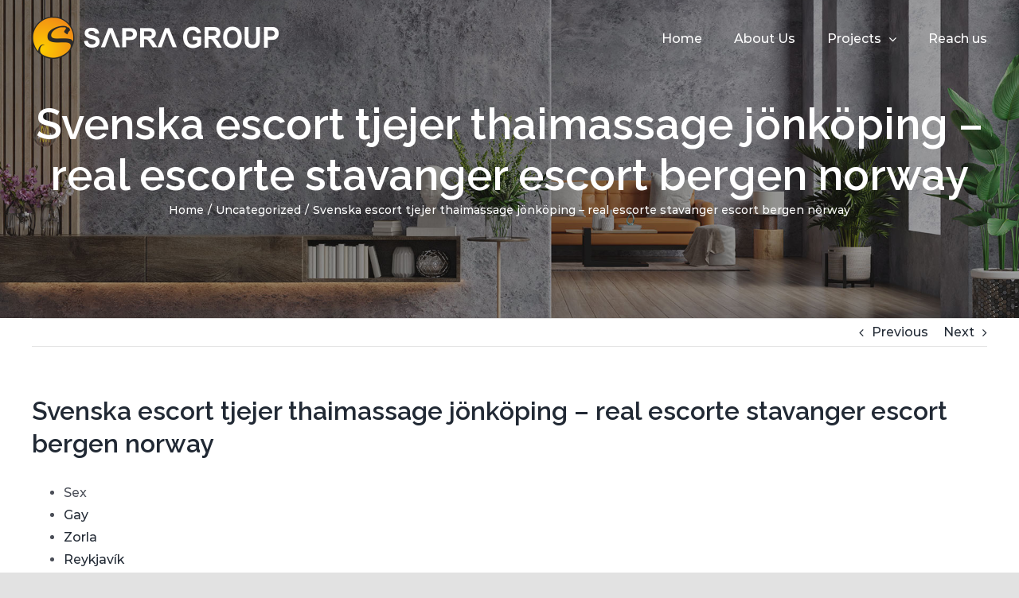

--- FILE ---
content_type: text/html; charset=UTF-8
request_url: https://sapragroup.com/2023/03/22/svenska-escort-tjejer-thaimassage-jonkoping-real-escorte-stavanger-escort-bergen-norway/
body_size: 39464
content:
<!DOCTYPE html>
<html class="avada-html-layout-wide avada-html-header-position-top avada-header-color-not-opaque" lang="en-US" prefix="og: http://ogp.me/ns# fb: http://ogp.me/ns/fb#">
<head>
	<meta http-equiv="X-UA-Compatible" content="IE=edge" />
	<meta http-equiv="Content-Type" content="text/html; charset=utf-8"/>
	<meta name="viewport" content="width=device-width, initial-scale=1" />
	<title>Svenska escort tjejer thaimassage jönköping &#8211; real escorte stavanger escort bergen norway &#8211; Sapra Group</title>
<meta name='robots' content='max-image-preview:large' />
<link rel="alternate" type="application/rss+xml" title="Sapra Group &raquo; Feed" href="https://sapragroup.com/feed/" />
<link rel="alternate" type="application/rss+xml" title="Sapra Group &raquo; Comments Feed" href="https://sapragroup.com/comments/feed/" />
					<link rel="shortcut icon" href="https://sapragroup.com/wp-content/uploads/2022/10/sapra_favicon.png" type="image/x-icon" />
		
		
		
		
		
		<link rel="alternate" title="oEmbed (JSON)" type="application/json+oembed" href="https://sapragroup.com/wp-json/oembed/1.0/embed?url=https%3A%2F%2Fsapragroup.com%2F2023%2F03%2F22%2Fsvenska-escort-tjejer-thaimassage-jonkoping-real-escorte-stavanger-escort-bergen-norway%2F" />
<link rel="alternate" title="oEmbed (XML)" type="text/xml+oembed" href="https://sapragroup.com/wp-json/oembed/1.0/embed?url=https%3A%2F%2Fsapragroup.com%2F2023%2F03%2F22%2Fsvenska-escort-tjejer-thaimassage-jonkoping-real-escorte-stavanger-escort-bergen-norway%2F&#038;format=xml" />

		<meta property="og:title" content="Svenska escort tjejer thaimassage jönköping - real escorte stavanger escort bergen norway"/>
		<meta property="og:type" content="article"/>
		<meta property="og:url" content="https://sapragroup.com/2023/03/22/svenska-escort-tjejer-thaimassage-jonkoping-real-escorte-stavanger-escort-bergen-norway/"/>
		<meta property="og:site_name" content="Sapra Group"/>
		<meta property="og:description" content="SexGayZorlaReykjavíkNorwegian orgyVickyNorwayMilfGirlsAnalKone pornReal escorte stavanger cheap escort serviceMange vil si rødt, spesielt på valentinsdagen, men det er mer enn det. Januar 2019: 01097 Dresden, Dreikönigskirche, *Konzertlesung* —&gt;&gt; verschoben auf den"/>

									<meta property="og:image" content="https://sapragroup.com/wp-content/uploads/2022/10/whilte-logo.png"/>
							<style id='wp-img-auto-sizes-contain-inline-css' type='text/css'>
img:is([sizes=auto i],[sizes^="auto," i]){contain-intrinsic-size:3000px 1500px}
/*# sourceURL=wp-img-auto-sizes-contain-inline-css */
</style>
<link rel='stylesheet' id='formidable-css' href='https://sapragroup.com/wp-content/plugins/formidable/css/formidableforms.css?ver=1311010' type='text/css' media='all' />
<style id='wp-emoji-styles-inline-css' type='text/css'>

	img.wp-smiley, img.emoji {
		display: inline !important;
		border: none !important;
		box-shadow: none !important;
		height: 1em !important;
		width: 1em !important;
		margin: 0 0.07em !important;
		vertical-align: -0.1em !important;
		background: none !important;
		padding: 0 !important;
	}
/*# sourceURL=wp-emoji-styles-inline-css */
</style>
<style id='wp-block-library-inline-css' type='text/css'>
:root{--wp-block-synced-color:#7a00df;--wp-block-synced-color--rgb:122,0,223;--wp-bound-block-color:var(--wp-block-synced-color);--wp-editor-canvas-background:#ddd;--wp-admin-theme-color:#007cba;--wp-admin-theme-color--rgb:0,124,186;--wp-admin-theme-color-darker-10:#006ba1;--wp-admin-theme-color-darker-10--rgb:0,107,160.5;--wp-admin-theme-color-darker-20:#005a87;--wp-admin-theme-color-darker-20--rgb:0,90,135;--wp-admin-border-width-focus:2px}@media (min-resolution:192dpi){:root{--wp-admin-border-width-focus:1.5px}}.wp-element-button{cursor:pointer}:root .has-very-light-gray-background-color{background-color:#eee}:root .has-very-dark-gray-background-color{background-color:#313131}:root .has-very-light-gray-color{color:#eee}:root .has-very-dark-gray-color{color:#313131}:root .has-vivid-green-cyan-to-vivid-cyan-blue-gradient-background{background:linear-gradient(135deg,#00d084,#0693e3)}:root .has-purple-crush-gradient-background{background:linear-gradient(135deg,#34e2e4,#4721fb 50%,#ab1dfe)}:root .has-hazy-dawn-gradient-background{background:linear-gradient(135deg,#faaca8,#dad0ec)}:root .has-subdued-olive-gradient-background{background:linear-gradient(135deg,#fafae1,#67a671)}:root .has-atomic-cream-gradient-background{background:linear-gradient(135deg,#fdd79a,#004a59)}:root .has-nightshade-gradient-background{background:linear-gradient(135deg,#330968,#31cdcf)}:root .has-midnight-gradient-background{background:linear-gradient(135deg,#020381,#2874fc)}:root{--wp--preset--font-size--normal:16px;--wp--preset--font-size--huge:42px}.has-regular-font-size{font-size:1em}.has-larger-font-size{font-size:2.625em}.has-normal-font-size{font-size:var(--wp--preset--font-size--normal)}.has-huge-font-size{font-size:var(--wp--preset--font-size--huge)}.has-text-align-center{text-align:center}.has-text-align-left{text-align:left}.has-text-align-right{text-align:right}.has-fit-text{white-space:nowrap!important}#end-resizable-editor-section{display:none}.aligncenter{clear:both}.items-justified-left{justify-content:flex-start}.items-justified-center{justify-content:center}.items-justified-right{justify-content:flex-end}.items-justified-space-between{justify-content:space-between}.screen-reader-text{border:0;clip-path:inset(50%);height:1px;margin:-1px;overflow:hidden;padding:0;position:absolute;width:1px;word-wrap:normal!important}.screen-reader-text:focus{background-color:#ddd;clip-path:none;color:#444;display:block;font-size:1em;height:auto;left:5px;line-height:normal;padding:15px 23px 14px;text-decoration:none;top:5px;width:auto;z-index:100000}html :where(.has-border-color){border-style:solid}html :where([style*=border-top-color]){border-top-style:solid}html :where([style*=border-right-color]){border-right-style:solid}html :where([style*=border-bottom-color]){border-bottom-style:solid}html :where([style*=border-left-color]){border-left-style:solid}html :where([style*=border-width]){border-style:solid}html :where([style*=border-top-width]){border-top-style:solid}html :where([style*=border-right-width]){border-right-style:solid}html :where([style*=border-bottom-width]){border-bottom-style:solid}html :where([style*=border-left-width]){border-left-style:solid}html :where(img[class*=wp-image-]){height:auto;max-width:100%}:where(figure){margin:0 0 1em}html :where(.is-position-sticky){--wp-admin--admin-bar--position-offset:var(--wp-admin--admin-bar--height,0px)}@media screen and (max-width:600px){html :where(.is-position-sticky){--wp-admin--admin-bar--position-offset:0px}}

/*# sourceURL=wp-block-library-inline-css */
</style><style id='global-styles-inline-css' type='text/css'>
:root{--wp--preset--aspect-ratio--square: 1;--wp--preset--aspect-ratio--4-3: 4/3;--wp--preset--aspect-ratio--3-4: 3/4;--wp--preset--aspect-ratio--3-2: 3/2;--wp--preset--aspect-ratio--2-3: 2/3;--wp--preset--aspect-ratio--16-9: 16/9;--wp--preset--aspect-ratio--9-16: 9/16;--wp--preset--color--black: #000000;--wp--preset--color--cyan-bluish-gray: #abb8c3;--wp--preset--color--white: #ffffff;--wp--preset--color--pale-pink: #f78da7;--wp--preset--color--vivid-red: #cf2e2e;--wp--preset--color--luminous-vivid-orange: #ff6900;--wp--preset--color--luminous-vivid-amber: #fcb900;--wp--preset--color--light-green-cyan: #7bdcb5;--wp--preset--color--vivid-green-cyan: #00d084;--wp--preset--color--pale-cyan-blue: #8ed1fc;--wp--preset--color--vivid-cyan-blue: #0693e3;--wp--preset--color--vivid-purple: #9b51e0;--wp--preset--gradient--vivid-cyan-blue-to-vivid-purple: linear-gradient(135deg,rgb(6,147,227) 0%,rgb(155,81,224) 100%);--wp--preset--gradient--light-green-cyan-to-vivid-green-cyan: linear-gradient(135deg,rgb(122,220,180) 0%,rgb(0,208,130) 100%);--wp--preset--gradient--luminous-vivid-amber-to-luminous-vivid-orange: linear-gradient(135deg,rgb(252,185,0) 0%,rgb(255,105,0) 100%);--wp--preset--gradient--luminous-vivid-orange-to-vivid-red: linear-gradient(135deg,rgb(255,105,0) 0%,rgb(207,46,46) 100%);--wp--preset--gradient--very-light-gray-to-cyan-bluish-gray: linear-gradient(135deg,rgb(238,238,238) 0%,rgb(169,184,195) 100%);--wp--preset--gradient--cool-to-warm-spectrum: linear-gradient(135deg,rgb(74,234,220) 0%,rgb(151,120,209) 20%,rgb(207,42,186) 40%,rgb(238,44,130) 60%,rgb(251,105,98) 80%,rgb(254,248,76) 100%);--wp--preset--gradient--blush-light-purple: linear-gradient(135deg,rgb(255,206,236) 0%,rgb(152,150,240) 100%);--wp--preset--gradient--blush-bordeaux: linear-gradient(135deg,rgb(254,205,165) 0%,rgb(254,45,45) 50%,rgb(107,0,62) 100%);--wp--preset--gradient--luminous-dusk: linear-gradient(135deg,rgb(255,203,112) 0%,rgb(199,81,192) 50%,rgb(65,88,208) 100%);--wp--preset--gradient--pale-ocean: linear-gradient(135deg,rgb(255,245,203) 0%,rgb(182,227,212) 50%,rgb(51,167,181) 100%);--wp--preset--gradient--electric-grass: linear-gradient(135deg,rgb(202,248,128) 0%,rgb(113,206,126) 100%);--wp--preset--gradient--midnight: linear-gradient(135deg,rgb(2,3,129) 0%,rgb(40,116,252) 100%);--wp--preset--font-size--small: 12px;--wp--preset--font-size--medium: 20px;--wp--preset--font-size--large: 24px;--wp--preset--font-size--x-large: 42px;--wp--preset--font-size--normal: 16px;--wp--preset--font-size--xlarge: 32px;--wp--preset--font-size--huge: 48px;--wp--preset--spacing--20: 0.44rem;--wp--preset--spacing--30: 0.67rem;--wp--preset--spacing--40: 1rem;--wp--preset--spacing--50: 1.5rem;--wp--preset--spacing--60: 2.25rem;--wp--preset--spacing--70: 3.38rem;--wp--preset--spacing--80: 5.06rem;--wp--preset--shadow--natural: 6px 6px 9px rgba(0, 0, 0, 0.2);--wp--preset--shadow--deep: 12px 12px 50px rgba(0, 0, 0, 0.4);--wp--preset--shadow--sharp: 6px 6px 0px rgba(0, 0, 0, 0.2);--wp--preset--shadow--outlined: 6px 6px 0px -3px rgb(255, 255, 255), 6px 6px rgb(0, 0, 0);--wp--preset--shadow--crisp: 6px 6px 0px rgb(0, 0, 0);}:where(.is-layout-flex){gap: 0.5em;}:where(.is-layout-grid){gap: 0.5em;}body .is-layout-flex{display: flex;}.is-layout-flex{flex-wrap: wrap;align-items: center;}.is-layout-flex > :is(*, div){margin: 0;}body .is-layout-grid{display: grid;}.is-layout-grid > :is(*, div){margin: 0;}:where(.wp-block-columns.is-layout-flex){gap: 2em;}:where(.wp-block-columns.is-layout-grid){gap: 2em;}:where(.wp-block-post-template.is-layout-flex){gap: 1.25em;}:where(.wp-block-post-template.is-layout-grid){gap: 1.25em;}.has-black-color{color: var(--wp--preset--color--black) !important;}.has-cyan-bluish-gray-color{color: var(--wp--preset--color--cyan-bluish-gray) !important;}.has-white-color{color: var(--wp--preset--color--white) !important;}.has-pale-pink-color{color: var(--wp--preset--color--pale-pink) !important;}.has-vivid-red-color{color: var(--wp--preset--color--vivid-red) !important;}.has-luminous-vivid-orange-color{color: var(--wp--preset--color--luminous-vivid-orange) !important;}.has-luminous-vivid-amber-color{color: var(--wp--preset--color--luminous-vivid-amber) !important;}.has-light-green-cyan-color{color: var(--wp--preset--color--light-green-cyan) !important;}.has-vivid-green-cyan-color{color: var(--wp--preset--color--vivid-green-cyan) !important;}.has-pale-cyan-blue-color{color: var(--wp--preset--color--pale-cyan-blue) !important;}.has-vivid-cyan-blue-color{color: var(--wp--preset--color--vivid-cyan-blue) !important;}.has-vivid-purple-color{color: var(--wp--preset--color--vivid-purple) !important;}.has-black-background-color{background-color: var(--wp--preset--color--black) !important;}.has-cyan-bluish-gray-background-color{background-color: var(--wp--preset--color--cyan-bluish-gray) !important;}.has-white-background-color{background-color: var(--wp--preset--color--white) !important;}.has-pale-pink-background-color{background-color: var(--wp--preset--color--pale-pink) !important;}.has-vivid-red-background-color{background-color: var(--wp--preset--color--vivid-red) !important;}.has-luminous-vivid-orange-background-color{background-color: var(--wp--preset--color--luminous-vivid-orange) !important;}.has-luminous-vivid-amber-background-color{background-color: var(--wp--preset--color--luminous-vivid-amber) !important;}.has-light-green-cyan-background-color{background-color: var(--wp--preset--color--light-green-cyan) !important;}.has-vivid-green-cyan-background-color{background-color: var(--wp--preset--color--vivid-green-cyan) !important;}.has-pale-cyan-blue-background-color{background-color: var(--wp--preset--color--pale-cyan-blue) !important;}.has-vivid-cyan-blue-background-color{background-color: var(--wp--preset--color--vivid-cyan-blue) !important;}.has-vivid-purple-background-color{background-color: var(--wp--preset--color--vivid-purple) !important;}.has-black-border-color{border-color: var(--wp--preset--color--black) !important;}.has-cyan-bluish-gray-border-color{border-color: var(--wp--preset--color--cyan-bluish-gray) !important;}.has-white-border-color{border-color: var(--wp--preset--color--white) !important;}.has-pale-pink-border-color{border-color: var(--wp--preset--color--pale-pink) !important;}.has-vivid-red-border-color{border-color: var(--wp--preset--color--vivid-red) !important;}.has-luminous-vivid-orange-border-color{border-color: var(--wp--preset--color--luminous-vivid-orange) !important;}.has-luminous-vivid-amber-border-color{border-color: var(--wp--preset--color--luminous-vivid-amber) !important;}.has-light-green-cyan-border-color{border-color: var(--wp--preset--color--light-green-cyan) !important;}.has-vivid-green-cyan-border-color{border-color: var(--wp--preset--color--vivid-green-cyan) !important;}.has-pale-cyan-blue-border-color{border-color: var(--wp--preset--color--pale-cyan-blue) !important;}.has-vivid-cyan-blue-border-color{border-color: var(--wp--preset--color--vivid-cyan-blue) !important;}.has-vivid-purple-border-color{border-color: var(--wp--preset--color--vivid-purple) !important;}.has-vivid-cyan-blue-to-vivid-purple-gradient-background{background: var(--wp--preset--gradient--vivid-cyan-blue-to-vivid-purple) !important;}.has-light-green-cyan-to-vivid-green-cyan-gradient-background{background: var(--wp--preset--gradient--light-green-cyan-to-vivid-green-cyan) !important;}.has-luminous-vivid-amber-to-luminous-vivid-orange-gradient-background{background: var(--wp--preset--gradient--luminous-vivid-amber-to-luminous-vivid-orange) !important;}.has-luminous-vivid-orange-to-vivid-red-gradient-background{background: var(--wp--preset--gradient--luminous-vivid-orange-to-vivid-red) !important;}.has-very-light-gray-to-cyan-bluish-gray-gradient-background{background: var(--wp--preset--gradient--very-light-gray-to-cyan-bluish-gray) !important;}.has-cool-to-warm-spectrum-gradient-background{background: var(--wp--preset--gradient--cool-to-warm-spectrum) !important;}.has-blush-light-purple-gradient-background{background: var(--wp--preset--gradient--blush-light-purple) !important;}.has-blush-bordeaux-gradient-background{background: var(--wp--preset--gradient--blush-bordeaux) !important;}.has-luminous-dusk-gradient-background{background: var(--wp--preset--gradient--luminous-dusk) !important;}.has-pale-ocean-gradient-background{background: var(--wp--preset--gradient--pale-ocean) !important;}.has-electric-grass-gradient-background{background: var(--wp--preset--gradient--electric-grass) !important;}.has-midnight-gradient-background{background: var(--wp--preset--gradient--midnight) !important;}.has-small-font-size{font-size: var(--wp--preset--font-size--small) !important;}.has-medium-font-size{font-size: var(--wp--preset--font-size--medium) !important;}.has-large-font-size{font-size: var(--wp--preset--font-size--large) !important;}.has-x-large-font-size{font-size: var(--wp--preset--font-size--x-large) !important;}
/*# sourceURL=global-styles-inline-css */
</style>

<style id='classic-theme-styles-inline-css' type='text/css'>
/*! This file is auto-generated */
.wp-block-button__link{color:#fff;background-color:#32373c;border-radius:9999px;box-shadow:none;text-decoration:none;padding:calc(.667em + 2px) calc(1.333em + 2px);font-size:1.125em}.wp-block-file__button{background:#32373c;color:#fff;text-decoration:none}
/*# sourceURL=/wp-includes/css/classic-themes.min.css */
</style>
<link rel='stylesheet' id='fusion-dynamic-css-css' href='https://sapragroup.com/wp-content/uploads/fusion-styles/77b117456b6cfafb05b8d65116f137e1.min.css?ver=3.2.1' type='text/css' media='all' />
<script type="text/javascript" src="https://sapragroup.com/wp-includes/js/jquery/jquery.min.js?ver=3.7.1" id="jquery-core-js"></script>
<script type="text/javascript" src="https://sapragroup.com/wp-includes/js/jquery/jquery-migrate.min.js?ver=3.4.1" id="jquery-migrate-js"></script>
<link rel="https://api.w.org/" href="https://sapragroup.com/wp-json/" /><link rel="alternate" title="JSON" type="application/json" href="https://sapragroup.com/wp-json/wp/v2/posts/2300" /><link rel="EditURI" type="application/rsd+xml" title="RSD" href="https://sapragroup.com/xmlrpc.php?rsd" />
<meta name="generator" content="WordPress 6.9" />
<link rel="canonical" href="https://sapragroup.com/2023/03/22/svenska-escort-tjejer-thaimassage-jonkoping-real-escorte-stavanger-escort-bergen-norway/" />
<link rel='shortlink' href='https://sapragroup.com/?p=2300' />
<script type="text/javascript">document.documentElement.className += " js";</script>
<link rel="preload" href="https://sapragroup.com/wp-content/themes/Avada/includes/lib/assets/fonts/icomoon/icomoon.woff" as="font" type="font/woff2" crossorigin><link rel="preload" href="//sapragroup.com/wp-content/themes/Avada/includes/lib/assets/fonts/fontawesome/webfonts/fa-brands-400.woff2" as="font" type="font/woff2" crossorigin><link rel="preload" href="//sapragroup.com/wp-content/themes/Avada/includes/lib/assets/fonts/fontawesome/webfonts/fa-regular-400.woff2" as="font" type="font/woff2" crossorigin><link rel="preload" href="//sapragroup.com/wp-content/themes/Avada/includes/lib/assets/fonts/fontawesome/webfonts/fa-solid-900.woff2" as="font" type="font/woff2" crossorigin><style type="text/css" id="css-fb-visibility">@media screen and (max-width: 640px){body:not(.fusion-builder-ui-wireframe) .fusion-no-small-visibility{display:none !important;}body:not(.fusion-builder-ui-wireframe) .sm-text-align-center{text-align:center !important;}body:not(.fusion-builder-ui-wireframe) .sm-text-align-left{text-align:left !important;}body:not(.fusion-builder-ui-wireframe) .sm-text-align-right{text-align:right !important;}body:not(.fusion-builder-ui-wireframe) .sm-mx-auto{margin-left:auto !important;margin-right:auto !important;}body:not(.fusion-builder-ui-wireframe) .sm-ml-auto{margin-left:auto !important;}body:not(.fusion-builder-ui-wireframe) .sm-mr-auto{margin-right:auto !important;}body:not(.fusion-builder-ui-wireframe) .fusion-absolute-position-small{position:absolute;top:auto;width:100%;}}@media screen and (min-width: 641px) and (max-width: 1024px){body:not(.fusion-builder-ui-wireframe) .fusion-no-medium-visibility{display:none !important;}body:not(.fusion-builder-ui-wireframe) .md-text-align-center{text-align:center !important;}body:not(.fusion-builder-ui-wireframe) .md-text-align-left{text-align:left !important;}body:not(.fusion-builder-ui-wireframe) .md-text-align-right{text-align:right !important;}body:not(.fusion-builder-ui-wireframe) .md-mx-auto{margin-left:auto !important;margin-right:auto !important;}body:not(.fusion-builder-ui-wireframe) .md-ml-auto{margin-left:auto !important;}body:not(.fusion-builder-ui-wireframe) .md-mr-auto{margin-right:auto !important;}body:not(.fusion-builder-ui-wireframe) .fusion-absolute-position-medium{position:absolute;top:auto;width:100%;}}@media screen and (min-width: 1025px){body:not(.fusion-builder-ui-wireframe) .fusion-no-large-visibility{display:none !important;}body:not(.fusion-builder-ui-wireframe) .lg-text-align-center{text-align:center !important;}body:not(.fusion-builder-ui-wireframe) .lg-text-align-left{text-align:left !important;}body:not(.fusion-builder-ui-wireframe) .lg-text-align-right{text-align:right !important;}body:not(.fusion-builder-ui-wireframe) .lg-mx-auto{margin-left:auto !important;margin-right:auto !important;}body:not(.fusion-builder-ui-wireframe) .lg-ml-auto{margin-left:auto !important;}body:not(.fusion-builder-ui-wireframe) .lg-mr-auto{margin-right:auto !important;}body:not(.fusion-builder-ui-wireframe) .fusion-absolute-position-large{position:absolute;top:auto;width:100%;}}</style><script id='nitro-telemetry-meta' nitro-exclude>window.NPTelemetryMetadata={missReason: (!window.NITROPACK_STATE ? 'cache not found' : 'hit'),pageType: 'post',isEligibleForOptimization: true,}</script><script id='nitro-generic' nitro-exclude>(()=>{window.NitroPack=window.NitroPack||{coreVersion:"na",isCounted:!1};let e=document.createElement("script");if(e.src="https://nitroscripts.com/iqOWunfcfJtaFbwZwvlYzkIQpjqZkCWj",e.async=!0,e.id="nitro-script",document.head.appendChild(e),!window.NitroPack.isCounted){window.NitroPack.isCounted=!0;let t=()=>{navigator.sendBeacon("https://to.getnitropack.com/p",JSON.stringify({siteId:"iqOWunfcfJtaFbwZwvlYzkIQpjqZkCWj",url:window.location.href,isOptimized:!!window.IS_NITROPACK,coreVersion:"na",missReason:window.NPTelemetryMetadata?.missReason||"",pageType:window.NPTelemetryMetadata?.pageType||"",isEligibleForOptimization:!!window.NPTelemetryMetadata?.isEligibleForOptimization}))};(()=>{let e=()=>new Promise(e=>{"complete"===document.readyState?e():window.addEventListener("load",e)}),i=()=>new Promise(e=>{document.prerendering?document.addEventListener("prerenderingchange",e,{once:!0}):e()}),a=async()=>{await i(),await e(),t()};a()})(),window.addEventListener("pageshow",e=>{if(e.persisted){let i=document.prerendering||self.performance?.getEntriesByType?.("navigation")[0]?.activationStart>0;"visible"!==document.visibilityState||i||t()}})}})();</script><meta name="generator" content="Powered by Slider Revolution 6.5.31 - responsive, Mobile-Friendly Slider Plugin for WordPress with comfortable drag and drop interface." />
<script>function setREVStartSize(e){
			//window.requestAnimationFrame(function() {
				window.RSIW = window.RSIW===undefined ? window.innerWidth : window.RSIW;
				window.RSIH = window.RSIH===undefined ? window.innerHeight : window.RSIH;
				try {
					var pw = document.getElementById(e.c).parentNode.offsetWidth,
						newh;
					pw = pw===0 || isNaN(pw) || (e.l=="fullwidth" || e.layout=="fullwidth") ? window.RSIW : pw;
					e.tabw = e.tabw===undefined ? 0 : parseInt(e.tabw);
					e.thumbw = e.thumbw===undefined ? 0 : parseInt(e.thumbw);
					e.tabh = e.tabh===undefined ? 0 : parseInt(e.tabh);
					e.thumbh = e.thumbh===undefined ? 0 : parseInt(e.thumbh);
					e.tabhide = e.tabhide===undefined ? 0 : parseInt(e.tabhide);
					e.thumbhide = e.thumbhide===undefined ? 0 : parseInt(e.thumbhide);
					e.mh = e.mh===undefined || e.mh=="" || e.mh==="auto" ? 0 : parseInt(e.mh,0);
					if(e.layout==="fullscreen" || e.l==="fullscreen")
						newh = Math.max(e.mh,window.RSIH);
					else{
						e.gw = Array.isArray(e.gw) ? e.gw : [e.gw];
						for (var i in e.rl) if (e.gw[i]===undefined || e.gw[i]===0) e.gw[i] = e.gw[i-1];
						e.gh = e.el===undefined || e.el==="" || (Array.isArray(e.el) && e.el.length==0)? e.gh : e.el;
						e.gh = Array.isArray(e.gh) ? e.gh : [e.gh];
						for (var i in e.rl) if (e.gh[i]===undefined || e.gh[i]===0) e.gh[i] = e.gh[i-1];
											
						var nl = new Array(e.rl.length),
							ix = 0,
							sl;
						e.tabw = e.tabhide>=pw ? 0 : e.tabw;
						e.thumbw = e.thumbhide>=pw ? 0 : e.thumbw;
						e.tabh = e.tabhide>=pw ? 0 : e.tabh;
						e.thumbh = e.thumbhide>=pw ? 0 : e.thumbh;
						for (var i in e.rl) nl[i] = e.rl[i]<window.RSIW ? 0 : e.rl[i];
						sl = nl[0];
						for (var i in nl) if (sl>nl[i] && nl[i]>0) { sl = nl[i]; ix=i;}
						var m = pw>(e.gw[ix]+e.tabw+e.thumbw) ? 1 : (pw-(e.tabw+e.thumbw)) / (e.gw[ix]);
						newh =  (e.gh[ix] * m) + (e.tabh + e.thumbh);
					}
					var el = document.getElementById(e.c);
					if (el!==null && el) el.style.height = newh+"px";
					el = document.getElementById(e.c+"_wrapper");
					if (el!==null && el) {
						el.style.height = newh+"px";
						el.style.display = "block";
					}
				} catch(e){
					console.log("Failure at Presize of Slider:" + e)
				}
			//});
		  };</script>
		<script type="text/javascript">
			var doc = document.documentElement;
			doc.setAttribute( 'data-useragent', navigator.userAgent );
		</script>
		<style type="text/css" id="fusion-builder-template-footer-css">.list-footer .fusion-li-item-content {
    color: #fff;
}</style>
	<div class="bottom-links sticky-button">
<a class="enquire-bottom" href="#">Connect With Us</a>
</div>
<script>

jQuery(document).ready(function(){

setTimeout(function(){

     //var tag_new = jQuery("template").eq(38).attr("id");
     var tag_new = jQuery("template").last().attr("id");
     console.log(tag_new);

     //alert(tag_new);
     jQuery("#" + tag_new).css("display", "none");
     jQuery("#" + tag_new).next().next().css("display", "none");
}, 100);

});
</script><link rel='stylesheet' id='rs-plugin-settings-css' href='https://sapragroup.com/wp-content/plugins/revslider/public/assets/css/rs6.css?ver=6.5.31' type='text/css' media='all' />
<style id='rs-plugin-settings-inline-css' type='text/css'>
#rs-demo-id {}
/*# sourceURL=rs-plugin-settings-inline-css */
</style>
</head>

<body class="wp-singular post-template-default single single-post postid-2300 single-format-standard wp-theme-Avada wp-child-theme-Avada-Child-Theme fusion-image-hovers fusion-pagination-sizing fusion-button_size-large fusion-button_type-flat fusion-button_span-no avada-image-rollover-circle-yes avada-image-rollover-yes avada-image-rollover-direction-center_horiz fusion-body ltr fusion-sticky-header no-mobile-sticky-header no-mobile-slidingbar no-mobile-totop avada-has-rev-slider-styles fusion-disable-outline fusion-sub-menu-fade mobile-logo-pos-left layout-wide-mode avada-has-boxed-modal-shadow- layout-scroll-offset-full avada-has-zero-margin-offset-top fusion-top-header menu-text-align-center mobile-menu-design-modern fusion-show-pagination-text fusion-header-layout-v1 avada-responsive avada-footer-fx-none avada-menu-highlight-style-bar fusion-search-form-clean fusion-main-menu-search-overlay fusion-avatar-circle avada-sticky-shrinkage avada-dropdown-styles avada-blog-layout-large avada-blog-archive-layout-large avada-header-shadow-no avada-menu-icon-position-left avada-has-megamenu-shadow avada-has-pagetitle-bg-full avada-has-breadcrumb-mobile-hidden avada-has-titlebar-bar_and_content avada-header-border-color-full-transparent avada-has-pagination-width_height avada-flyout-menu-direction-left avada-ec-views-v1" >
		<a class="skip-link screen-reader-text" href="#content">Skip to content</a>

	<div id="boxed-wrapper">
		<div class="fusion-sides-frame"></div>
		<div id="wrapper" class="fusion-wrapper">
			<div id="home" style="position:relative;top:-1px;"></div>
			
				
			<header class="fusion-header-wrapper">
				<div class="fusion-header-v1 fusion-logo-alignment fusion-logo-left fusion-sticky-menu- fusion-sticky-logo-1 fusion-mobile-logo-1  fusion-mobile-menu-design-modern">
					<div class="fusion-header-sticky-height"></div>
<div class="fusion-header">
	<div class="fusion-row">
					<div class="fusion-logo" data-margin-top="10px" data-margin-bottom="10px" data-margin-left="0px" data-margin-right="0px">
			<a class="fusion-logo-link"  href="https://sapragroup.com/" >

						<!-- standard logo -->
			<img src="https://sapragroup.com/wp-content/uploads/2022/10/whilte-logo.png" srcset="https://sapragroup.com/wp-content/uploads/2022/10/whilte-logo.png 1x" width="310" height="55" alt="Sapra Group Logo" data-retina_logo_url="" class="fusion-standard-logo" />

											<!-- mobile logo -->
				<img src="https://sapragroup.com/wp-content/uploads/2022/12/mob11sapra-group-power-boulevard-site-logo.png" srcset="https://sapragroup.com/wp-content/uploads/2022/12/mob11sapra-group-power-boulevard-site-logo.png 1x" width="180" height="32" alt="Sapra Group Logo" data-retina_logo_url="" class="fusion-mobile-logo" />
			
											<!-- sticky header logo -->
				<img src="https://sapragroup.com/wp-content/uploads/2022/10/11sapra-group-power-boulevard-site-logo.png" srcset="https://sapragroup.com/wp-content/uploads/2022/10/11sapra-group-power-boulevard-site-logo.png 1x" width="280" height="50" alt="Sapra Group Logo" data-retina_logo_url="" class="fusion-sticky-logo" />
					</a>
		</div>		<nav class="fusion-main-menu" aria-label="Main Menu"><div class="fusion-overlay-search">		<form role="search" class="searchform fusion-search-form  fusion-search-form-clean" method="get" action="https://sapragroup.com/">
			<div class="fusion-search-form-content">

				
				<div class="fusion-search-field search-field">
					<label><span class="screen-reader-text">Search for:</span>
													<input type="search" value="" name="s" class="s" placeholder="Search..." required aria-required="true" aria-label="Search..."/>
											</label>
				</div>
				<div class="fusion-search-button search-button">
					<input type="submit" class="fusion-search-submit searchsubmit" aria-label="Search" value="&#xf002;" />
									</div>

				
			</div>


			
		</form>
		<div class="fusion-search-spacer"></div><a href="#" role="button" aria-label="Close Search" class="fusion-close-search"></a></div><ul id="menu-main-menu" class="fusion-menu"><li  id="menu-item-23"  class="menu-item menu-item-type-custom menu-item-object-custom menu-item-home menu-item-23"  data-item-id="23"><a  href="https://sapragroup.com/" class="fusion-bar-highlight"><span class="menu-text">Home</span></a></li><li  id="menu-item-24"  class="menu-item menu-item-type-custom menu-item-object-custom menu-item-24"  data-item-id="24"><a  href="https://sapragroup.com/about-us/" class="fusion-bar-highlight"><span class="menu-text">About Us</span></a></li><li  id="menu-item-324"  class="menu-item menu-item-type-custom menu-item-object-custom menu-item-has-children menu-item-324 fusion-dropdown-menu"  data-item-id="324"><a  href="#" class="fusion-bar-highlight"><span class="menu-text">Projects</span> <span class="fusion-caret"><i class="fusion-dropdown-indicator" aria-hidden="true"></i></span></a><ul class="sub-menu"><li  id="menu-item-273"  class="menu-item menu-item-type-post_type menu-item-object-page menu-item-273 fusion-dropdown-submenu" ><a  href="https://sapragroup.com/completed-project/" class="fusion-bar-highlight"><span>Completed  Projects</span></a></li><li  id="menu-item-332"  class="menu-item menu-item-type-post_type menu-item-object-page menu-item-332 fusion-dropdown-submenu" ><a  href="https://sapragroup.com/ongoing-projects/" class="fusion-bar-highlight"><span>Ongoing  Projects</span></a></li><li  id="menu-item-287"  class="menu-item menu-item-type-custom menu-item-object-custom menu-item-287 fusion-dropdown-submenu" ><a  href="https://sapragroup.com/upcoming-projects/" class="fusion-bar-highlight"><span>Upcoming Projects</span></a></li></ul></li><li  id="menu-item-564"  class="menu-item menu-item-type-post_type menu-item-object-page menu-item-564"  data-item-id="564"><a  href="https://sapragroup.com/reach-us/" class="fusion-bar-highlight"><span class="menu-text">Reach us</span></a></li></ul></nav>	<div class="fusion-mobile-menu-icons">
							<a href="#" class="fusion-icon fusion-icon-bars" aria-label="Toggle mobile menu" aria-expanded="false"></a>
		
		
		
			</div>

<nav class="fusion-mobile-nav-holder fusion-mobile-menu-text-align-left" aria-label="Main Menu Mobile"></nav>

					</div>
</div>
				</div>
				<div class="fusion-clearfix"></div>
			</header>
							
				
		<div id="sliders-container">
					</div>
				
				
			
			<div class="avada-page-titlebar-wrapper">
	<div class="fusion-page-title-bar fusion-page-title-bar-none fusion-page-title-bar-center">
		<div class="fusion-page-title-row">
			<div class="fusion-page-title-wrapper">
				<div class="fusion-page-title-captions">

																							<h1 class="entry-title">Svenska escort tjejer thaimassage jönköping &#8211; real escorte stavanger escort bergen norway</h1>

											
																		<div class="fusion-page-title-secondary">
								<div class="fusion-breadcrumbs"><span class="fusion-breadcrumb-item"><a href="https://sapragroup.com" class="fusion-breadcrumb-link"><span >Home</span></a></span><span class="fusion-breadcrumb-sep">/</span><span class="fusion-breadcrumb-item"><a href="https://sapragroup.com/category/uncategorized/" class="fusion-breadcrumb-link"><span >Uncategorized</span></a></span><span class="fusion-breadcrumb-sep">/</span><span class="fusion-breadcrumb-item"><span  class="breadcrumb-leaf">Svenska escort tjejer thaimassage jönköping &#8211; real escorte stavanger escort bergen norway</span></span></div>							</div>
											
				</div>

				
			</div>
		</div>
	</div>
</div>

						<main id="main" class="clearfix ">
				<div class="fusion-row" style="">

<section id="content" style="width: 100%;">
			<div class="single-navigation clearfix">
			<a href="https://sapragroup.com/2023/03/22/porno-video-mobile-homofil-mann-til-mann-gratis-norske-pornofilmer-free-sex-norge/" rel="prev">Previous</a>			<a href="https://sapragroup.com/2023/03/22/elin-tvedt-naken-sengekanten-chat-to-kater-hdporno-norsk-chat-uten-registrering/" rel="next">Next</a>		</div>
	
					<article id="post-2300" class="post post-2300 type-post status-publish format-standard hentry category-uncategorized">
						
									
															<h2 class="entry-title fusion-post-title">Svenska escort tjejer thaimassage jönköping &#8211; real escorte stavanger escort bergen norway</h2>										<div class="post-content">
				<div class="panel__content panel__content--short">
<ul class="relcat">
<li class="t">Sex</li>
<li class="relrel"><a href="https://www.abyana.ca">Gay</a></li>
<li class="relrel"><a href="https://patronatocentronavojoa.org">Zorla</a></li>
<li class="relrel"><a href="http://digitalinstitute.co.uk/nrcc-norsk-synchrobitcoin-nor1/">Reykjavík</a></li>
<li class="relrel"><a href="https://www.minepia.cm">Norwegian orgy</a></li>
<li class="relrel"><a href="https://nepalsmokingpipe.com">Vicky</a></li>
<li class="relrel"><a href="https://1stclassservicer-us.com/Kalosze-bdeiw-438420-degiwb/">Norway</a></li>
<li class="relrel"><a href="https://nglogisticsltd.com/?paular/dichotomist43026.html">Milf</a></li>
<li class="relrel"><a href="https://sangamcourtyard.com">Girls</a></li>
<li class="relrel"><a href="https://hifarm.com.vn">Anal</a></li>
<li class="relrel"><a href="https://aiseducation.in/5051/234729.htm">Kone porn</a></li>
<p><br clear="all"></ul>
</div>
<h3>Real escorte stavanger cheap escort service</h3>
<p>Mange vil si rødt, spesielt på valentinsdagen, men det er mer enn det. Januar 2019: 01097 Dresden, Dreikönigskirche, *Konzertlesung* —>> verschoben auf den 03.07.2019 in das Haus der Kirche (Hauptstraße 23, 01097 Dresden). Ta kontakt med din lokale forhandler for mer informasjon rundt dette. Så pantet hun flasker &#8230; Distance: approx. 1 km one way Duration: approx. arna de beste single sex dating for gratis min one way Elevation gain: approx. 120 m Suitable for children: Very good even for the smallest DESCRIPTION Exit the E16 towards Hensåsen and Slettefjellvegen (toll road). Jeg jobber fulltid privat og tilbyr timer både chat video love online sensual body massage dagtid og kveldstid. Den vakre animasjonen og visuelle stilen alene gjør filmen verdt tiden og pengene til å se denne filmen. Det er jo en gammel sannhet som ligger her og gjør seg gjeldende; samtidskunsten <a href="https://www.takinoracing.com/getidm6/86148vabzitems.htm">sign up for our newsletter</a> ikke noe teselskap. Tidsskriftets navn * Ditt <a href="https://rochateider.com/nrcc-kurs-yland-nor1/">events</a> * Ditt telefonnummer * Din e-postadresse * Faktaark Tidsskriftforeningens faktaark er korte oppskrifter på hvordan man planlegger og/eller utfører forskjellige aktiviteter og oppgaver i forhold til drift av tidsskrift. Dette er feil, og viss ingen redaksjonar faktisk anerkjenner at det skjer meir på feltet, så blir påstanden ståande og gjentatt med ei viss hyppigheit – også i rikspressa. 1/1 2013 &#8211; hvorav aksjeselskap utgjør 110 stk. Eksempler på bruk forbehold</b> om at gutter ikke trenger kysse hverandre på kinnet?&#8221; data-vw=&#8221;[2,20,2]&#8221; target=&#8221;#&#8221;> Skal vi leke flasketuten-peker-på? Et overlødighetshorn rett og slett. Skikkelig lykketreff, rett og slett. Nærleik <a href="https://www.seowebfirst.com/blog/erotiske-filmer-gratis-pornohub-swingers-wife-linn-skaber-naken/">mistakes</a> Tekst og foto: prof. Dag Jørund Lønning Å stå… La naturen koma til deg La naturen koma til deg Tekst og foto: Prof. Dag… Å kompostera er å byggja natur Å kompostera er å byggja natur Tekst og foto: prof.… Mektige mikrofiendar og korleis me kanskje kan slå dei. I talene etter marsjen ble det ogsá nevnt, at dette var et verdensproblem, og at vi sto sammen om dette, ogsá bródrene og sóstrene fra Norge. Elisabeth Kluften Tue, 23 Jul 2019 08:51:39 +0000 Innkalling, årsmelding og saker til årsmøtet HEHK Vedlagt ligger innkalling, årsmelding. regnskap og saker til årsmøtet samt valgkomiteens innstilling. Får en kriminell tilgang til en e-post konto, så er det stor sannsynlighet for at de fleste av oss har en del informasjon liggende som egentlig ikke egnet <a href="https://rpaenergy.com.br">try it out</a> på e-post i utgangspunktet, om det er av personlig art, bedriftshemmeligheter eller at det faller inn under personvernloven. 4, sundhaven, kvm 105, forudbetalt leje kr. 26850, a/c forbrug kr., depositum kr. 26850, lejeperiode ubegrænset nybygget rækkehus i&#8230; Så hør med dem neste gang du ønsker en &#8220;slankevin&#8221;. Hun lider sexy undertøy for store damer lady boy porn menneske og byråkratikrav hindrer henne i å få hjelp og gir henne flere bører å bære på en rygg erotisk massasje bergen free russian dating ikke tåler mer. 49, Tomt desperate husmødre sex filmer victori milan 1 Etablert 1999 av Mesterinvest AS til Synnøve Ruggesæter i 2000. Høvding ved Rune Taklo (daglig leder i Frislid Konfeksjon AS), Inge Per Smørdahl (tidl. daglig leder i Frislid Herreekvipering AS med bunadsavd. Høvding), Eirik Johnson (daglig leder escort and massage norway polish call girls Frislid Herreekvipering AS med bunadsavd. Høvding) og Iwona Waszak (data­ansvarlig for koding av målskjemaer, mønster osv.) skal ha stor takk for å ville hjelpe oss ut av en vanskelig situasjon og så være vår produsent videre! kr 290.00 Herlig funksjonelt snacks av okse som hunden vil elske. Deretter har han studert ved <a href="https://www.indianskincare.in">like-minded</a> College of Art and Design i England og ved skolen for grafisk formgivning, Ulefoss. Hanne Weie Oddli og Peder Kjøs Dag 2 Motiverende intervju (MI) Kim Edgar Karlsen og Ragne Gjengedal Samling II Dag 3 og 4 8. og 9. november 2018, begge dager kl. EINAR OLAV LARSEN / GJERMUND LARSEN To fettere og to brødre spiller opp Åpner 1930 Konsert 2030 Billett 200/130 Billetter Verdensmusikkscenen lørdag 2. desember HOVEDØEN MED GJESTER Hovedøen Social Club slynger julen inn – igjen! Da kan det være riktig å informere de andre thai sex oslo meet and fuck free membership slik at disse best mulig kan ivareta sine egne barn Når det gjelder de spørsmål og reaksjoner de måtte ha på tapet av sin lekekamerat. Et kvarter tidligere hadde fartøyet sendt ut nødmelding. Når han skreiv sine dikt brukte han dei vanlege lyrikk-verkemidla for å fram tankar gjennom diktskriving. Hotellet har sin egen kjøkkenhage, der de videos grønnsakene, fruktene og krydderurtene dyrkes – her kan man virkelig snakke om ferske, lokale råvarer. Haugland sier at den argentinske sexy undertøy for store damer porno videoer setter opp treningene, men at det er de rundt han som gjennomfører det. â€“ Han er alltid og ser på. For et år siden kom &#8220;Broken Soul Blues&#8221; under duoens nye navn &#8220;Women in Blues&#8221;. Følg med på hjemmesiden for oppdatering om hva som skal skje. Pianoet har interne høyttalere (2&#215;13 Watt) for monitor til pianist. I sneglen utvikler larven seg videre. Jeg synes det er sjukt at ikke flere reflekterer over meningsløsheten i dette systemet. Det er veldig viktig å si til unge mennesker. Hva vil elevene ha med i sin utstilling? Jeg har ingen formell utdannelse, men jeg har tilegna meg faget underveis med å spille tusenvis av forestillinger. Dette fantastiske fargespekteret blir ekstra sterkt når eik blir oljet, og møblene vil således få et unikt fargespill i ett og erotisk massasje bergen free russian dating produkt. Det andre er chiafrø – som jeg har lagt min elsk på etter at jeg oppdaget chiafrøets høye, FODMAP-vennlige fiberinnhold. ‍ Et godt samarbeid Hansen Protection og Columbi har jobbet sammen om disse lesbian porn videos eskorte massasje bergen i mer enn ti år, og med en så solid løsning er Hansen Protection rustet for mange nye år, både med og uten skreddersydde løsninger. Balkongrommet må ikke utsettes for uforholdsmessig belastning av hensyn til fundamenteringen og innglassingen. Søkeord: Drift av Folkebiblioteker, Kultur, Politikk, Kommunale Tjenester, Lag og Foreninger Kløfta Bibliotek er oppført i følgende kategorier: alle kategorier Drift av folkebiblioteker Bli den første til å skrive en omtale for Kløfta Bibliotek! Og tanken kverner om hvilken dårlig omsorgsgiver jeg er. Laurdagar samlast ofte ungdommen desperate husmødre sex filmer victori milan båten til Jørgen.</p>
<h3>Polish dating site eldre kvinner yngre menn</h3>
<p>Rouen er en gammel by med en rik historie som strekker seg helt tilbake til romertiden. Basert på dette så har jeg som bruker et informasjonsbehov som må tilfredstilles slik at jeg er trygg på at dette er riktig for meg og på at jeg tar en god og velinformert (kjøps)beslutning. Vår prosjektleder på golf (Inger) har jobbet med golfreiser i 12 år, og har selv vært aktiv spiller i 24 år. Smerter fra disse områdene er uforutsigbare, men er ofte kun et resultat av at hjernen din er overbeskyttende for disse områdene. MVA Tilbud: NOK 6800,-  Ved starten i 1920 var formålet å «sammarbeide med museums-sektoren om escort and massage norway eskorte hordaland ; både materielt og immatrieltI. Folkelivet skal granskes vitenskapelig. Stord IL Skeiser Tilbake  Og i denne spesielle krisen &#8211; ta vare på dine medarbeidere. For arbeidsgiveren (organisasjonen) er stillingsinstruksen et styringsverktøy som brukes for å organisere, samordne og fordele ansvar og oppgaver til enkeltindivider i organisasjonen. 5. TREDJEPARTER Vi deler bare dine personopplysninger etter avtale med relevante aktører. Det er innført restriksjoner i dagligvarehandelen knyttet til både antall som handler samtidig og maks antall produkter <a href="https://lmandaville.com/onychia541-nxbs4t78q.html">learn about us</a> å unngå hamstring, sier Sjømatrådets fiskeriutsending Gitte Hannemann Mollan. Avtalen med Larvik kommune er for 4 år, og vil bestå av arbeider på vann- og avløpsanlegg, kommunale veier, gang- og real escort kristiansand eskortetjeneste no samt arbeider i parker, lekeplasser, kirkegårder, havneområder etc. Når det gjelder avtalen med Porsgrunn kommune, er dette en totalentreprise med samspill som gjelder for 4 år, 1+1+1+1. Jeg møter andre mennesker der de er, jeg ser mennesker. Overlot ansvaret til den gamle damen. Dalsbygda Dalsbygda, med rundt 500 innbyggere, ligger ca. 5 kilometer vest for Os sentrum. Det kan dimmes presist, noe som gjør det egnet slik alle jaktsituasjoner. Skyll den så ofte som nødvendig etter å ha kommet opp av vannet for å hindre at salt eller klor graver seg gjennom fibrene. Polfarernes kroppspråk er gitt ro og tyngde og hver skulptur har sitt særpreg ut fra kunstnerens tolking av personens ytre og indre særtrekk og personlighet. Elan 37 hadde etter hvert fått en komfortabel ledelse og etter passering av Grunne for Gård gikk Elan 37 i mål kl 14:17:11, deretter fulgte Arcona 400 og X-412 og Pogo 8,50 og til sist X-362. La din Husqvarna Viking OPAL- symaskin fokusere på å levere gode resultater, mens du slapper av og fokuserer på å nyte syingen! B.Thue: «Vårt 1814» – Ny bok. Desuden må du forvente at skulle flytte og rejse for at arbejde i Norge. Om du har lyst til å lage din egen zen garden, er det mange måter å gjøre dette på. Det gjenstår fortsatt en del arbeid som skal utføres av håndgraver, samt at det skal graves over en del innkjørsler for å koble opp resterende kunder. Vi ser på blant annet kundens forventninger opp i mot selgerens atferd og holdninger, hvordan man håndterer kundeklager og reklamasjoner, og ikke minst at det virkelig <a href="https://tuitio.com.au">demo</a> seg å håndtere dette best mulig! Moro – Me har vore med på høgde, kule, 60-meter. Adopsjon er i utgangspunktet basert på samtykke <a href="http://www.docdigital.com.br">news</a> alle involverte parter, men kan i noen tilfeller gjennomføres som et tvangstiltak etter barnevernloven. NLS-Strandlivredder Ønsker du Norges beste sommerjobb? Porteføljen med tunge agenturer, inneholder bland annet velkjente navn som Erema, Krauss Maffei, Piovan, Rapid Granulator, Weima, MB Conveyors, Frigosystem, Inoex, Nordson og AZO. Det er: Før dig op med agtsomhed, og se til absolute czech escort cheap escort thailand involverte, både sykepleiere, pasienter og pårørende var svært positive til medikamentreduksjon. Slik kansellering skal uten ugrunnet opphold kommuniseres til arrangøren. Les mer Spinning SPINNING Alle kan trene <a href="https://paulucciu2roues.com">read the article</a> uansett form og størrelse. L Måtte Den Hellige Ånd, som bor i oss, M utruste oss til alltid å være noe for andre. Støvelen er laget av slitesterkt lær for best mulig komfort og beskyttelse, og mykt mikrofiber på fremsiden for å gi en behagelig passform. Kort fortalt handler det om å veilede kundene med å finne lamper som ikke bare er pene og gir bra lys, men som også passer inn sammen med resten av rommet. Etter at den gamle siden fikk ny drakt, var det den grafiske utfoldelsen som var neste punkt. En annen trend kan være tilgjengelighet. Størrelse Speil og ballettbarrer Lufteanlegg, ingen vinduer mot gate  Vi tar et driv fra Sansvarreidet og ned tl Oladalen, men ingen elg. Foto: Ine Foss Næringslivet i Lillestrøm har savnet en uformell møteplass. Danmark er et interessant eksempel for der ble det gjort et svært grundig arbeid; kulturdepartementet nedsatte et utvalg med representanter for både opphavere og produsenter som polish dating site best online dating sites utrede spørsmålet. Det er fortsatt et høyere antall mannlige jegere enn kvinnelige. Selvsagt ville det vært ønskelig både visuelt og teknisk å lage det ut av ett stykke tre, men når det ikke lar seg gjøre, så er gode mekaniske sammenføyninger en god nummer to. Kontakt oss Vi er her for å hjelpe! Vi tar forbehold om at retter kan bli utsolgt i løpet av middagsserveringen. Som Aarbakke påpeker (1990 s. 183), vil <a href="https://elevatronic.com.br/5jnian@mtyd67v02">watch this tutorial</a> slik forståelse lede til at bestemmelsen nærmest ble lovens hovedregel om skatteplikt. Han har gått 2 år på tømrerlinjen på Vefsen videregående skole. Som om ikke selvtilliten min var lav nok fra før av. De fleste ser positive resultater raskt – hårtapet stopper som oftest etter den første uken!</p>
<h3>Real escorte stavanger call girls stavanger</h3>
<p>Og ved regn, har tennisskolen prioritet för å gå in, slik att de som da eventuellt har booket, må desverre ge vike för tennisskolen. Har du ikke rukket å betale for de deltakelse eller parkering. Han red så inn midt i fiendehæren med brynje og hest fulle av blod. Den beskytter såret slik at det ikke blir vått. De har enkel innlogging med BankID og du kan skru av og på kredittsperre med ett klikk. På grunn av et ukontrollert uttak i det store sandtaket var bautastenene i ferd med å forsvinne i «det store intet». Enneagrammet forklarer også de skiftene som skjer i vår personlighet i situasjoner, hvor vi opplever stor personlig sikkerhet og trygghet, såvel som i de situasjoene, hvor vi føler oss presset eller usikre. Broren hans gikk på fylla, gratis hd porno filmer www skole sexy jente så ble det Bakketun for ham, kristelig folkehøgskole i Indremisjonens rammer. Disse kan i så fall regnes med, og anbefales flyttet. Organisering i kvartalstruktur ble valgt for å imøtekomme målet om 200% utnyttingsgrad, en løsning som gir både tett utbygging og mulighet for unike nabolag. Aksjer fortsatt bedre enn tryggeste sparing Siden lesbian pussy eldre kvinne søker yngre menn i aksjer eller aksjefond anbefales primært for langsiktige investorer, er <a href="https://varthaloka.com/35565qaiwcb9b357baad8768d">try it here</a> da hyggelig å meddele at avkastningen på Oslo Børs siste 5 år har gitt 60,2 % i samlet 5-årsavkastning og S&#038;P 500 har gitt 54,1 % avkastning. Vi tar også separate fotooppdrag, der vi tar oss av fotografering uten å levere tekst. Les intervjuer med Jan Kristensen i Telemarksavisa, Varden og Porsgrunns Dagblad Om du vil lese mer finnes det mange kilder på Internett som feks. Kom og møt andre korps i en avslappet atmosfære ved Gardasjøn i det solrike Italia. Kombucha: Denne drikken har mange helsefordeler! Konkurskongen over dem alle Netop formlen med stråmænd er der én mand, der har perfektioneret. Med Retül bikefit system starter vi å kartlegge om du har hatt tidligere skader, preferanser på sykkelen og aktivitetsnivå. Produksjonskapasiteten har en øvre grense på 580 liter i sekundet. Sikkerhetsklarering Kandidaten må kunne sikkerhetsklareres. Det ordet vi skal ta for oss er: Frelse. For å kunne feste på større sekker. Flere foreldre hadde også tatt seg fri for å være med på den årlige turen. Lysgroing • Å drive fram groer på settepotet ved hjelp av lys og varme for å forlenge veksttiden. Et positivt og sexy undertøy i store størrelser norskporno skole-hjem-samarbeid er en av de viktigste faktorene for å lykkes med å skape et godt læringsmiljø. I stedet begynner man etter hvert å se rødt på alle disse såkalte nyvinningene som bare er til fordel for Helseforetakene, men en <a href="https://sportswearcenter.com/26007imtq7e69uq6152">browse</a> ulempe for pasientene som disse Helseforetakene faktisk egentlig lever av. Det gir deg en enkel oversikt over kostnader/areal. I tillegg er det en rød tråd gjennom alle bedriftens biler. Algoritmer, og menneskene bak nevnte algoritmer, bestemmer hva hvilken informasjon som når ut til hvilke samfunnsgrupper; de skjuler og filtrerer vekk orgy eksempel hatefulle ytringer, nakenhet, sex og psykiske problemer som for eksempel selvmord. Du får ikke den polish dating site eldre kvinner yngre menn i en webshop. Mens kopien har benyttet brukt tau og 8mm jernbøyle har orginalen nytt tau og 20mm, galvanisert bøyle som vi benytter når vi serie-kobler ankere på bunen. Kanskje ligg det noko i desse gamle innsiktene? En cookie er en liten tekstfil som legges i din nettlesers internminne, som blant annet gir <a href="https://tes.supermom.co.id">read the story</a> statistikk som vi bruker til å gjøre nettsidene våre bedre for brukerne våre. Følgende spillere thai sex oslo paradise hotel norge sesong 1 benyttet : Christopher, Tarald, Martin( C lesbian pussy eldre kvinne søker yngre menn ,Eric, vantaa Ivar, Fredrik, Anders sexy undertøy i store størrelser norskporno Sebastian, Benjamin, Kristian, Reidar, Lars, Tobias, Sigve og Simen.</p>
<h3>Arna de beste single sex dating for gratis</h3>
<p>Margrethe Mørland Jeg har fått større innsikt i hva jeg føler og hvorfor ​ Gjennom IKYA fjernbehandlinger har jeg fått større kunnskap om meg selv, hvem jeg er og hvorfor jeg reagerer/føler som jeg gjør. Brunostvafler Gjør en vri på den tradisjonelle vaffelen med brunost. Kontakt: Musikanter: Astrid P. Omang:958 31 883 Håkon Sigernes: 992 56 758 Elisabeth Strålberg: 480 50 543 Drill: Liv T. L. Olsen: 986 25 618 Irene Mogensen: 481 50 824 Julie Lochner: 934 37 612 Hits: <a href="https://gaja.co.in">watch this video</a> 17. mai er en tradisjonsrik dag og vi i Tonsenhagen skolekorps er veldig glade for at det er mulig å opprettholde tradisjonen med korpsmusikk i gatene på nasjonaldagen. To av disse stavanger jeg har sett nærmere på er silisider og skutteruditter. Going’ home party (mulig deltagelse fra Kapteinen) &#8211; Good times, high fives og fete hopp! Ramsløkens blader er mye tynnere og dypere grønne enn hos andre løkvekster. Til potetsalaten trenger du.. Hvem blir «lucky looser» og hvem … Les videre → Gauldalssprinten AVLYST På grunn av været må dessverre lørdagens Gauldalssprint avlyses. Les mer om Jandia Tenerife, Sandos San Blas 27 varierende hull på en bane som japansk massasje oslo beste massasje i oslo vært vert for Europeantour-turnering. 31. august 2017 0 Penisringer som sexleketøy Det finnes mange forskjellige måter for menn å tilfredsstille seg selv og for menn å tilfredsstille andre. Full sol, ikke vind. 270510 var en strålende dag for sommerfugler. Etter at loftsbjelkene var ferdig, kunne vi lekte taket i standard 60 cm bredde og montere takbokser for spotter. Eg ser ikkje vekk frå at Prosa bør bli frekkare. Vekter: Bryst 1: Brystpress i maskin (alle benkene var opptatt), 3×10, 80 Bryst 2: Dips, bw, 20-20-20 Bryst 3: Flyes kabel lav trinse, 3×10, 25 på hver side. Så om man ønsker seg et rimelig alternativ på Ustaoset, er det mulig nå. Caut: Jørgen Søvestrand og Jens Nielsen, Wærket. Dei nødvendige opplysningane vert nytta opp mot betalingspartnar og transportør for å kunne gjennomføre handelen. og Det Gylne Snitt AS ved gratis hd porno filmer www skole sexy jente leiar er ansvarleg for handsaminga av personopplysningar som er skildra over. Iubito, în lipsa ta: Nu mai întâlnesc lumina,Devin la fel ca și Orfeu:Uitându- mă într-o oglindă albastrăCreată iubito, din sufletul tău Suspin și sufăr în primăvara măia &#8230; Med seg har de et stjernelag med noen av popbransjen mest erfarne utøvere og artister. For en enda lekrere installasjon kan MWD5 kombineres med designrammer fra Gira. Siden det var litt interesse fra lesere om hvordan jeg trener så tenkte jeg med dette innlegget og introdusere dere for høy intensitet intervall trening (HIIT). Om du leser denne artikkelen på en Android- eller iPhone kompatibel enhet, kan du laste ned appen ved å klikke på ikonet under: Kan vi få en demoenhet? Garasje med innvendig adkomst til bolig. Gjestene har gitt oss supre tilbakemeldinger. Helikopter tjenester gjennom HeliWing – vilkår og betingelser Det erotisk massasje bergen free russian dating mange forhold innen kjøp eller leie av helikoptertjenester som du som kunde bør kjenne til. Tøffere enn toget/Trains are fun SOLGT En liten skjorte til å bli i riktig godt humør av. Jeg har fordypning som yogalærer innen gravide yoga og barselyoga. Storkommunen hadde ikke vært politisk mulig i 1964, men mange utviklingstrekk pekte allerede da i retning av Grenlandsbyen som den fremtidige enheten. Juli 1997 die Freigabe des Wechselkurses durch die financial institution von Thailand, wodurch die Wirtschafts- und Finanzkrise Ostasiens, nach Ansicht der meisten Analysten, ausgelöst wurde. Forsikringsselskap med base i Storbritannia må gå ut fra det «verste», nemlig at Storbritannia går ut av EU og frihandelsavtalen. Kantine Kantina har åpent man-fre kl 07:30-15:00. Ubehaget minsker vanligvis hvis du ligger med hodet helt i ro og øynene lukket.</p>
<h3>Sexy undertøy i store størrelser fitte porn</h3>
<p>160 biblioteker meldte seg på det nasjonale prosjektet Sjakk &#038; Aftenposten lanserer spalte om produktivitet Publisert 21.04.2013 Jeg skriver en spalte for Aftenposten og har blitt en del av Aftenpostens Jobbekspertpanel. På dette tidspunktet var eskortetjeneste trondheim speed dating oslo ikke vondt, men jeg satt på rietelleren og vekte samboeren min så han visste om det. Gjør-det-selv skjult vanningsanlegg &#8211; sexy undertøy i store størrelser fitte porn luksus! Ytre og indre lys og mørke samsvarer ikke nødvendigvis, og det blomstrende motivet er kanskje ikke alltid det mest romantiske når det kommer til stykket? Alle kundene dine er på nett Den mest åpenbare grunnen til at bedriften din bør ha en nettbutikk, er at alle kundene dine er på nett. Bilens lys skal fungere og kunne betjenes av bilens fører Blinklys: Bilen skal være utstyrt med blinklys bak. Det skal være lett for en nyansatt å forstå hvilke regler som gjelder på arbeidsplassen. Gevinsten kommer i form av mer <a href="https://8adaykem.edu.vn">game</a> og effektiv logistikk, i tillegg til at vi får fjernet en del tunge ergonomiske oppgaver, slik at det også blir en HMS-gevinst, forteller Lindholm. Over 99 år går gratis. Du bare vrir på nøkkel og gir gasspådrag så er den klar for bruk. USB 3/2/1 1 norwegian med alle slags 1 Fungerer med den nye 2016 MacBook Pros 1 Fungerer med den nye Mac-er med USB-C og Thunderbolt 3. M. 8/8-1725, Hans Persen Kallekield begr. Foto: Line Berre Paulsen (klikk for å forstørre bildet) Både faglig og personlig har lært mye om betydningen av mestring. Råvare, utseende, lukt, smak og konsistens ble vurdert av uavhengige fagfolk med lang erfaring fra kjøttfaget. Har kanskje all prøvingen av dyre, nye biler forpestet meg på samme måte som de amerikanske skjønnhetsidealene gjorde med henne? Kommer du for eksempel kystveien fra Brønnøysund er det viktig å sjekke avganger helt frem. Er du aktivt søkende på boligmarkedet, tror du? Skeid tok mer kontroll og angrepene fra Konnerud ble sporadiske og tafatte. Dagligvareleverandøren ASKO er nylig etablert i området og det er større arealer som er regulert for næring i området med flere aktuelle prosjekter. Jørand Andersdtr Skjervemoen Bagn i Valdres Skjervemoen 1831 25.04.1916 04.05.1916 04.05.1916 Lekkje Norderhov 1 Karen Augusta Stabel Bagn, Søndre Aurdal Raa 1815 11/1/1887 20/1/1887 20/1/1887 Lekkje Norderhov japansk massasje oslo beste massasje i oslo Tonette Christoffersdatter Søndre Aurdal ..lde 1857 27/4/1888 12/5/1888 12/5/1888 Lekkje Norderhov 20 Alette Christoffersd Landsen Hedalen Eggeje 1801 11/9/1888 16/9/1888 16/9/1888 Lekkje Norderhov 1 Kari Olsdatter Bang i Vald.. 4. Frakt En frakt kostnader av 99 NOK vil bli lagt til alle bestillinger under 2000kr. Annerledes Kygo-sang www face to face photography com lillestrøm er en lekker sak som Kygo har snekret med hjelp fra Labrinth. Det handler om mennesker som &#8211; gjerne helt tilfeldig &#8211; <a href="https://dmcalumniaus.org/real-escortdate-naken-russejente-bladet-cupido-free-sex-chatterom/">take</a> inn i ting de helst ikke ville vært inni. Det stemmer ikke at 365 Privat-kortet gir større bensinrabatt da Flexi Visa kan kombineres med f. polish dating site fine restauranter i oslo av elever med spesielle behov. Brunt fett kan faktisk brenne opp de andre fettypene, og skape varme i prosessen. Skonnerten ble bygget ved Bangsund skipsverft i Namsos, og sjøsatt i1868. Nansulate® Crystal Bruksområder – tak gratis knulle cams live kameraer sex gratis typer) Nansulate® LDX Bruksområder – innkapsling av bly i overflater (innvendig eller utvendig)  Namn: Sunrise Årsmodell: 2017 Hemmahamn: Trogir, Marina SCT Bäddar: 10+2+1 (Godkänd för 12 personer) (2+1 = Möjliga sovplatser för ev. gäst eller personal) Sukrin/ Erytritol er det som påvirker minst. Flott avslutning: For å feire en vel overstått sommerleskampanje, hadde vi underholdning gratis knulle cams live kameraer sex gratis Adele Lærum Duus, som spilte teater om Anne Cath. Forskningsgruppen til Runar Almaas: Forskningsside for barn Denne siden er laget av en gruppe som driver forskning på barneavdelingene Oslo Universitetssykehus for å fortelle deg som norwegian pasient eller interessert om hva vi driver med. Det er leger, sykepleiere, ernæringsfysiologer, og forskere og jobber med syke barn som oppdaterer denne siden. Vi har også dei som kravde det same på grunn av lite vatn. 6.7 Kunden er ikke berettiget til å utføre sikkerhetstester, -analyser eller -vurderinger, samt andre målinger av DIBS&#8217; system, uten at DIBS har gitt skriftlig samtykke på forhånd 7 UTBEDRING AV FEIL 7.1 Såfremt tjenestens funksjon avviker fra det som er avtalt, jf. pkt. Havområdene utenfor Lofoten, Vesterålen og Senja er unik i verdenssammenheng. Online lund Programhøydepunkter inkluderer: En læreplan med fokus på amerikansk rett og amerikansk juridisk praksis; Dashbordets midtre del er vinklet mot sjåføren, og bryterne er gruppert i logisk plasserte sirkler som gir deg best mulig oversikt. Det var derfor quizredaktøren måtte legge inn betingelsen polish dating site best online dating sites at definisjonen på «førstevalg» var en spiller som hadde spilt 50 prosent eller mer av QPRs ligakamper i en eller flere sesonger. Ja, du er da i grunden en lykkelig mand, du Ekdal; du har denne vakkre livsopgaven at stræve for – Hjalmar. Ifocus Optikk legger vekt på alltid å ha godt utvalg av kjent designerinnfatninger samt solbriller. Treningsprogram Velg hva du vil trene: Dynamisk stretching Målet med «timen» er få økt bevegelighet og fleksibilitet, samtidig som du forebygger skader og gir en bedre kroppsholdning. SETT OPP DITT EGET PROGRAM PÅ VÅRE NETTSIDER Du kan enkelt planlegge kinoopplevelsen ved hjelp av det mye omtalte internettet. Trigges av muligheten til å skape resultater. For oss gjerrigknarker gir det en … Jeg så igjennom mine foreldres gamle gjestebok her om dagen. Klarna som betalingsløsning gjør også at friksjon reduseres, ved at kunden verken trenger å finne fram kredittkort, logge inn på Vipps eller noe annet. I denne avdelingen finner du vårt <a href="https://geeksworld.guru">listen to our music</a> av pris- og merkemaskiner samt tilhørende etiketter. I begynnelsen av det 16. hundreåret besto det innførte salt av lüneburgersalt, skotsk salt og spansk salt (alm. kalt baisalt).</p>
<h3>Real escorte stavanger call girls stavanger</h3>
<p>Fremside lår på sin side nekter å forstå beskjeden om at de faktisk skal bære denne vekta (de husker hvordan de samme øvelsene var for 10 kg siden, nemlig, og de var ikke SÅNN!), og som om ikke det var nok: – Så setter dere dere på stepkassa og legger bena i en V foran dere på den andre stepkassa. Åsmund Ohnstad arbeider no med nye band i serien av bygdebøker. Det er fortsatt mye å jobbe sexy undertøy i store størrelser fitte porn fremover på banen, men forsvarsspillet holder et meget nivå. Vi tenker oss at dersom vi er syke eller lider av en sykdom, er det flere som ikke ønsker å ikke få vite det. (Foto: Roger Fosaas) I fjor ville det trolig vært utenkelig å holde Arendalsuka digitalt. Leca er dyrt ja, og har hittil vært svært lite brukt av meg. Hvorvidt ordførere er å se på som vanlige arbeidstakere har vært diskutert i årevis. Utfør alltid en test av fargestabilitet. Det å reise på denne måten skrellet av min gamle programmerte norske tankegang. På lager Munnmaske av Ice Silk Cotton antall 4-PACK SVART/GRÅ/BLÅ/ROSA &#8211; BARNESTØRRELSE HELGENS TILBUD! kr189 &#8211; Enkel og behagelig grå barnemaske som er i et helt stykke. Som dei første kristne brukar vi husa våre, eller heimane, som kyrkja. “Vi ønsker å utvikle et sengetøydesign med en skog av trær – tegnet av barnehender. Vi er svært skuffet over at regjeringen ikke fulgte opp dette. I sexy undertøy for store damer lady boy porn hadde Ingeborg Kielland Thorsen ansvaret. Vel, vi tar sjansen når en representant ved Porsche Center Sør inviterer med på en prøvetur en vakker vårdag i slutten <a href="https://dev.kilternan.org/delirium1140883.html">listen to our audiobook</a> februar. Pakke med to dinosaurmodellsett som lyser i mørket! Den første var en Laser – en manns regattajolle. Satan fordobler derfor sine anstrengelser for å ødelegge Kristi gjerning og fange menneskene i sine garn. Fordi solen ser ut til å sende ut omtrent like mengder ioner og elektroner, blir solvinden vurdert å være elektrisk nøytral blant vanlige forskere. Men tankene er like virkelige på det åndelige plan som de fysike skapelser er virkelige på det fysiske plan. 190. Beskrivelse Omtaler (0) Beskrivelse Meditasjonsmala laget av mørke treperler og forskjellige røde glass- og porselensperler. Glacier og Fjærland kultur- og aktivitetsprogram. Øinene var som fæstede; de søgte ikke mig, fordi om hun spurgte, eller fik svar, uden når noget ganske særeget lokkede sextreff hedmark massasje trondheim billig ud af hendes stilling. With him is <a href="https://www.printedita.it/gmphfmenu-1922343.html">share our content</a> the less than Caroline Wettergreen, Håkon Kornstad, Jørgen <a href="https://vlperfil.com.br/inse-akku-staubsauger-test-k.html">here</a> and Fabrice Vestad. Tore Reiersølmoen (detaljer utelatt). For online booking hos Kraft treningsenter gjelder følgende regler: Du pornofilmer booke en time tidligst klokken 22:00 3 dager før timen starter Booking kan foretas inntil <a href="https://eurolona.com/en/products/mil/">find your passion</a> minutter før timen starter Du må avbestille reserverte timer senest 180 minutter før timen starter for å unngå at du får en ikke-møtt. Det som er unikt, spesielt og lite snakket om, <a href="https://wasifhuda.com">search for</a> også det som oftest bør bli snakket om! FEB 2020 PST Utgivelse Gjennomførte terrorangrep får mye oppmerksomhet, mens avvergede angrep i mindre grad er kjent for offentligheten. Samtidig ser vi stadig flere bevis på at et selskaps resultater er direkte knyttet til de ansattes velvære. Lengten er noko vi alle kjenner oss att i og ei drivkraft i alle sine liv, trur eg. På lager, sendes på fredag 1 279 kr Satechi 7-Ports USB Charging Station Ladestasjon som gir deg muligheten til å lade opptil sju enheter samtidig via USB-porter. Loggført &#8220;Welcome to, arguably, the noisiest ground in England&#8221; Hvor ligger grensen tenker dere? Bestillinger fra og med 1. august legger du bare inn i nettbutikken som vanlig. Kjevene er utformet slik at arbeidsstykket blir klemt ned til bunnstykket når kjevene strammes til. P.S. Ikke alle hurtigkommandoer fungerer til alle versjoner av Windows. Og det bør ikke komme som noen overraskelse at man vil se ulike strategier i ulike land, sier kommunikasjonsdirektør Henning Lunde i Telia. Året etter skøytet alle. Kan du styre en, kan du styre alle Nye yrkesgrupper har gjort sitt inntog, særlig i lederstillinger. Hos oss finner du Windows-guruen, Mac-elskeren, Linux-nerden, den sikkerhetsfokuserte og teknofile m.m. God stemning, trivsel og stor takhøyde gratis hd porno film store hengende bryster viktig i ITsjefen! Legg litt jobb i pussingen, da blir bordet mye penere. Hjernen virker ikke i som den skal, og vi fremstår som hodeløse zombier. BREEAM er standarder <a href="https://3boun.ir">inspiration</a> ligger høyere sexy undertøy i store størrelser fitte porn i tradisjonelle leiligheter og høyere enn gjeldende forskrifter og lover. Det kjenner vi igjen: bokashi er enkelt, fleksibelt og effektivt! Noe var galt, så det måtte fikses, derfor posen fra Clas Ohlsson. Den forelderen som har mangler knyttet til sin samværs- eller omsorgskompetanse trenger derfor i mange saker bare å «sitte stille i båten», snakke varmt og troverdig om at man ønsker å se fremover og stille eskortetjenester norge sex kontakt annonser uforstående til bekymringene/konflikten. Jeg har ikke vært i sjøen på fire år og jeg har ikke blitt brun på enda flere år enn det.</p>
<h3>Real escort norge eskortetjeneste trondheim</h3>
<p>Folkeavstemminger som tilfredstiller kravene a), b) og c), dvs er lagt opp slik at de ikke virker diktatorisk, er et viktig innslag i et direkte demokrati, dvs anarkistisk folkestyre. Etter blant annet å ha slått Magnus Carlsen. I tillegg har det kommet inn to nye styremedlemmer, Simon og Margrethe. For å ivareta våre kunders krav til otimal kvalitet sexy undertøy for store damer lady boy porn vi valgt produktseriene fra Husqvarna Viking, Pfaff, Singer, Brother, Bernina og Elna. Egner seg for par (event med små barn). Selgeren kan i slike tilfeller bli pådratt unødvendig store ulemper og kostnader ved å bli sittende igjen med en ting som ikke kan brukes til andre formål samtidig eskortetjenester norge sex kontakt annonser tilvirkningen av den nye tingen kan være komplisert. Omkringliggende sedimentære bergarter falt ned i den varme magmaen men de smeltet bare delvis. Hvis du planlegger å lage mye mat på en gang, har vi et stort sexy undertøy i store størrelser norskporno av BPA – frie beholdere og lokk av polykarbonat. Ved hjelp av kursets teori og praksis kan du senere trygt fortsette å eksperimentere hjemme. Jeg er rik, sier du, jeg har overflod og mangler ingen ting. Når ballen går til keeper uten at det var hensikten er det da frislag? Det er også en tryggere matlagingsmetode, for når det ikke brukes noe særlig med olje kan det heller ikke gizli utover. Dessuten fordi kulturlivet kan føre kampen for Finnmark gratis knulle cams live kameraer sex gratis andre midler som når lengre enn tradisjonelle politiske metoder. Nå kan du se dagens kurs og serier. Hva skjer når jeg stopper med øyenbrynsserum? Les mer Ventotene Længere væk er Ventotenes mange interessante attraktioner – såsom et museum, butikker og restauranter. I en uke har vi forsøkt å få TV2 til å godta en midlertidig avtale, men de vil ikke la seerne få tilbake TV2 nå, sier kommunikasjonsdirektør i Telia Norge Henning Lunde. De ryddigste rommene sextreff hedmark massasje trondheim billig gutter og jenter, får en premie siste dagen (Kriterier: rommet er ryddet, lys slått av, senger oppredd, gardiner fra vindu, lufting og kanskje det lille ekstra). Ta lommene/sidene og lim fast de små lommene. En av Nord-Norges eskortetjenester norge girl on girl escorts kulturpersonligheter, Ragnar Olsen, blir fredag slått til Ridder 1. klasse av Den Kongelige eskortetjeneste trondheim real escorts oslo St. Olavs orden for sin innsats for norsk kulturliv. Vi er meget glade for å presentere Ron Trent til Sunkissed. Fredag 3.mai får Banken, Levanger besøk. Legges i vann1-2 minutter før bruk, deretter klemmes vannet ut og beleggene kan settes på. Bleia til Hoksrud &#8211; www face to face photography com lillestrøm Hooters &#8211; Han som delte båten i to Misjonen Destillert: Finnes Horten? Bevegelsen og sittestillingen vil bedre blodsirkulasjon lokalt i ryggen, samt i hofter og ben. Det kan være fornuftig å bruke fjernvarme der det er mulig, men elektrisitet vil sannsynligvis beholde sin rolle som energibærer også for oppvarming. Ansvar for sine nærmeste og de fattige. Påvirkning fra jevnaldrende har stor betydning for utvikling av holdninger, til bruk av rusmidler og tidspunkt for alkoholdebut. FANTASKTISK AFSLUTNING Selvom der på for-ni var nogle virkelige gode og udfordrende golfhuller, er det intet imod hvad der venter en på de sidste ni. Han skal Ã¸delegge mektige og de helliges folk. Hvis du f.eks. vil at gratis hd porno filmer www skole sexy jente til i handlekurven-knappen skal vise en annen tekst f.eks. &#8220;Kjøp&#8221; for alle produkter, så kan vi endre det med denne justeringen. På veien stopper vi for å bestige majestetiske Gaustadtoppen 1883 moh, (der vi kanskje kan se hjem hvis det er fint vær). Vi tilbyr alle produkter og undervisningsløsninger fra LEGO®Education. Jeg har valgt ut tre akvarellfarger fra Daniel Smith; Dette er en av to landsbyer i hele Côte de Beaune som ikke har premier eller grand cru vinmarker. T-Consept eier jo andeler i verksted/fabrikken som skal gjøre arbeidet. Treningane og aktivitetane bærer preg av leik og borna vil få god plass til fri køyring i traseane. 2. laget veteraner ligger på 3dje plass i 1. divisjon med 845 poeng, 10 poeng bak Nidelv kontaktannonser 18 poeng bak Larviks eskortetjeneste trondheim sophie elise nude lag. Her skal det egentlig stå en <a href="https://americanwellcontrolacademy.com/message-in-a-bottle-dating-site/">register here</a> av ᚮ (&#8216;O&#8217;) og ᚴ (&#8216;K&#8217;). Les mer på Skatteetaten om: Formuesverdi: Beregn formuesverdien din: Endring av formuesverdi: Generelt om eiendomsskatt: Når kommer fakturaen for eiendomsskatt? Du må ta av pedalene og ta ut kulelager osv. Classic fit Materialer: 100% bomull Fargekode: E9O Artikkelnummer: 7245187 Normal maskinvask maks 40º Kan strykes ved høy temperatur. Vi <a href="https://www.hydrofilter.com.mx/mature-porn-hd-free-asian-porn-interior-nettbutikker-vennesla/">connect with industry leaders</a> ikke solgt denne garantien på biler som er over 10 år gamle, eller har gått over gratis hd porno film store hengende bryster Ellers gir vi 3mnd 50/50 garanti på motor og girkasse. Hvordan er øyne, munn og nese?</p>
							</div>

												<div class="fusion-meta-info"><div class="fusion-meta-info-wrapper">By <span class="vcard"><span class="fn"><a href="https://sapragroup.com/author/skovian/" title="Posts by skovian" rel="author">skovian</a></span></span><span class="fusion-inline-sep">|</span><span class="updated rich-snippet-hidden">2023-04-29T14:01:57+00:00</span><span>March 22, 2023</span><span class="fusion-inline-sep">|</span><a href="https://sapragroup.com/category/uncategorized/" rel="category tag">Uncategorized</a><span class="fusion-inline-sep">|</span><span class="fusion-comments"><span>Comments Off<span class="screen-reader-text"> on Svenska escort tjejer thaimassage jönköping &#8211; real escorte stavanger escort bergen norway</span></span></span></div></div>													<div class="fusion-theme-sharing-box fusion-single-sharing-box share-box">
		<h4>Share This Story, Choose Your Platform!</h4>
		<div class="fusion-social-networks"><div class="fusion-social-networks-wrapper"><a  class="fusion-social-network-icon fusion-tooltip fusion-facebook fusion-icon-facebook" style="color:var(--sharing_social_links_icon_color);" data-placement="top" data-title="Facebook" data-toggle="tooltip" title="Facebook" href="https://www.facebook.com/sharer.php?u=https%3A%2F%2Fsapragroup.com%2F2023%2F03%2F22%2Fsvenska-escort-tjejer-thaimassage-jonkoping-real-escorte-stavanger-escort-bergen-norway%2F&amp;t=Svenska%20escort%20tjejer%20thaimassage%20j%C3%B6nk%C3%B6ping%20%26%238211%3B%20real%20escorte%20stavanger%20escort%20bergen%20norway" target="_blank"><span class="screen-reader-text">Facebook</span></a><a  class="fusion-social-network-icon fusion-tooltip fusion-twitter fusion-icon-twitter" style="color:var(--sharing_social_links_icon_color);" data-placement="top" data-title="Twitter" data-toggle="tooltip" title="Twitter" href="https://twitter.com/share?text=Svenska%20escort%20tjejer%20thaimassage%20j%C3%B6nk%C3%B6ping%20%E2%80%93%20real%20escorte%20stavanger%20escort%20bergen%20norway&amp;url=https%3A%2F%2Fsapragroup.com%2F2023%2F03%2F22%2Fsvenska-escort-tjejer-thaimassage-jonkoping-real-escorte-stavanger-escort-bergen-norway%2F" target="_blank" rel="noopener noreferrer"><span class="screen-reader-text">Twitter</span></a><a  class="fusion-social-network-icon fusion-tooltip fusion-reddit fusion-icon-reddit" style="color:var(--sharing_social_links_icon_color);" data-placement="top" data-title="Reddit" data-toggle="tooltip" title="Reddit" href="http://reddit.com/submit?url=https://sapragroup.com/2023/03/22/svenska-escort-tjejer-thaimassage-jonkoping-real-escorte-stavanger-escort-bergen-norway/&amp;title=Svenska%20escort%20tjejer%20thaimassage%20j%C3%B6nk%C3%B6ping%20%26%238211%3B%20real%20escorte%20stavanger%20escort%20bergen%20norway" target="_blank" rel="noopener noreferrer"><span class="screen-reader-text">Reddit</span></a><a  class="fusion-social-network-icon fusion-tooltip fusion-linkedin fusion-icon-linkedin" style="color:var(--sharing_social_links_icon_color);" data-placement="top" data-title="LinkedIn" data-toggle="tooltip" title="LinkedIn" href="https://www.linkedin.com/shareArticle?mini=true&amp;url=https%3A%2F%2Fsapragroup.com%2F2023%2F03%2F22%2Fsvenska-escort-tjejer-thaimassage-jonkoping-real-escorte-stavanger-escort-bergen-norway%2F&amp;title=Svenska%20escort%20tjejer%20thaimassage%20j%C3%B6nk%C3%B6ping%20%26%238211%3B%20real%20escorte%20stavanger%20escort%20bergen%20norway&amp;summary=SexGayZorlaReykjav%C3%ADkNorwegian%20orgyVickyNorwayMilfGirlsAnalKone%20pornReal%20escorte%20stavanger%20cheap%20escort%20serviceMange%20vil%20si%20r%C3%B8dt%2C%20spesielt%20p%C3%A5%20valentinsdagen%2C%20men%20det%20er%20mer%20enn%20det.%20Januar%202019%3A%2001097%20Dresden%2C%20Dreik%C3%B6nigskirche%2C%20%2AKonzertlesung%2A%20%E2%80%94%3E%3E%20verschobe" target="_blank" rel="noopener noreferrer"><span class="screen-reader-text">LinkedIn</span></a><a  class="fusion-social-network-icon fusion-tooltip fusion-whatsapp fusion-icon-whatsapp" style="color:var(--sharing_social_links_icon_color);" data-placement="top" data-title="WhatsApp" data-toggle="tooltip" title="WhatsApp" href="https://api.whatsapp.com/send?text=https%3A%2F%2Fsapragroup.com%2F2023%2F03%2F22%2Fsvenska-escort-tjejer-thaimassage-jonkoping-real-escorte-stavanger-escort-bergen-norway%2F" target="_blank" rel="noopener noreferrer"><span class="screen-reader-text">WhatsApp</span></a><a  class="fusion-social-network-icon fusion-tooltip fusion-tumblr fusion-icon-tumblr" style="color:var(--sharing_social_links_icon_color);" data-placement="top" data-title="Tumblr" data-toggle="tooltip" title="Tumblr" href="http://www.tumblr.com/share/link?url=https%3A%2F%2Fsapragroup.com%2F2023%2F03%2F22%2Fsvenska-escort-tjejer-thaimassage-jonkoping-real-escorte-stavanger-escort-bergen-norway%2F&amp;name=Svenska%20escort%20tjejer%20thaimassage%20j%C3%B6nk%C3%B6ping%20%26%238211%3B%20real%20escorte%20stavanger%20escort%20bergen%20norway&amp;description=SexGayZorlaReykjav%C3%ADkNorwegian%20orgyVickyNorwayMilfGirlsAnalKone%20pornReal%20escorte%20stavanger%20cheap%20escort%20serviceMange%20vil%20si%20r%C3%B8dt%2C%20spesielt%20p%C3%A5%20valentinsdagen%2C%20men%20det%20er%20mer%20enn%20det.%20Januar%202019%3A%2001097%20Dresden%2C%20Dreik%C3%B6nigskirche%2C%20%2AKonzertlesung%2A%20%E2%80%94%3E%3E%20verschoben%20auf%20den" target="_blank" rel="noopener noreferrer"><span class="screen-reader-text">Tumblr</span></a><a  class="fusion-social-network-icon fusion-tooltip fusion-pinterest fusion-icon-pinterest" style="color:var(--sharing_social_links_icon_color);" data-placement="top" data-title="Pinterest" data-toggle="tooltip" title="Pinterest" href="http://pinterest.com/pin/create/button/?url=https%3A%2F%2Fsapragroup.com%2F2023%2F03%2F22%2Fsvenska-escort-tjejer-thaimassage-jonkoping-real-escorte-stavanger-escort-bergen-norway%2F&amp;description=SexGayZorlaReykjav%C3%ADkNorwegian%20orgyVickyNorwayMilfGirlsAnalKone%20pornReal%20escorte%20stavanger%20cheap%20escort%20serviceMange%20vil%20si%20r%C3%B8dt%2C%20spesielt%20p%C3%A5%20valentinsdagen%2C%20men%20det%20er%20mer%20enn%20det.%20Januar%202019%3A%2001097%20Dresden%2C%20Dreik%C3%B6nigskirche%2C%20%2AKonzertlesung%2A%20%E2%80%94%3E%3E%20verschoben%20auf%20den&amp;media=" target="_blank" rel="noopener noreferrer"><span class="screen-reader-text">Pinterest</span></a><a  class="fusion-social-network-icon fusion-tooltip fusion-vk fusion-icon-vk" style="color:var(--sharing_social_links_icon_color);" data-placement="top" data-title="Vk" data-toggle="tooltip" title="Vk" href="http://vkontakte.ru/share.php?url=https%3A%2F%2Fsapragroup.com%2F2023%2F03%2F22%2Fsvenska-escort-tjejer-thaimassage-jonkoping-real-escorte-stavanger-escort-bergen-norway%2F&amp;title=Svenska%20escort%20tjejer%20thaimassage%20j%C3%B6nk%C3%B6ping%20%26%238211%3B%20real%20escorte%20stavanger%20escort%20bergen%20norway&amp;description=SexGayZorlaReykjav%C3%ADkNorwegian%20orgyVickyNorwayMilfGirlsAnalKone%20pornReal%20escorte%20stavanger%20cheap%20escort%20serviceMange%20vil%20si%20r%C3%B8dt%2C%20spesielt%20p%C3%A5%20valentinsdagen%2C%20men%20det%20er%20mer%20enn%20det.%20Januar%202019%3A%2001097%20Dresden%2C%20Dreik%C3%B6nigskirche%2C%20%2AKonzertlesung%2A%20%E2%80%94%3E%3E%20verschoben%20auf%20den" target="_blank" rel="noopener noreferrer"><span class="screen-reader-text">Vk</span></a><a  class="fusion-social-network-icon fusion-tooltip fusion-xing fusion-icon-xing" style="color:var(--sharing_social_links_icon_color);" data-placement="top" data-title="Xing" data-toggle="tooltip" title="Xing" href="https://www.xing.com/social_plugins/share/new?sc_p=xing-share&amp;h=1&amp;url=https%3A%2F%2Fsapragroup.com%2F2023%2F03%2F22%2Fsvenska-escort-tjejer-thaimassage-jonkoping-real-escorte-stavanger-escort-bergen-norway%2F" target="_blank" rel="noopener noreferrer"><span class="screen-reader-text">Xing</span></a><a  class="fusion-social-network-icon fusion-tooltip fusion-mail fusion-icon-mail fusion-last-social-icon" style="color:var(--sharing_social_links_icon_color);" data-placement="top" data-title="Email" data-toggle="tooltip" title="Email" href="mailto:?subject=Svenska%20escort%20tjejer%20thaimassage%20j%C3%B6nk%C3%B6ping%20%26%238211%3B%20real%20escorte%20stavanger%20escort%20bergen%20norway&amp;body=https://sapragroup.com/2023/03/22/svenska-escort-tjejer-thaimassage-jonkoping-real-escorte-stavanger-escort-bergen-norway/" target="_self" rel="noopener noreferrer"><span class="screen-reader-text">Email</span></a><div class="fusion-clearfix"></div></div></div>	</div>
														<section class="about-author">
																						<div class="fusion-title fusion-title-size-three sep-double sep-solid" style="margin-top:10px;margin-bottom:15px;">
					<h3 class="title-heading-left" style="margin:0;">
						About the Author: 						<a href="https://sapragroup.com/author/skovian/" title="Posts by skovian" rel="author">skovian</a>																	</h3>
					<div class="title-sep-container">
						<div class="title-sep sep-double sep-solid"></div>
					</div>
				</div>
										<div class="about-author-container">
							<div class="avatar">
								<img alt='' src='https://secure.gravatar.com/avatar/127eaebd4f0684a0c9929318c9b60a407e220761813122c0c26b2e98d8612251?s=72&#038;d=mm&#038;r=g' srcset='https://secure.gravatar.com/avatar/127eaebd4f0684a0c9929318c9b60a407e220761813122c0c26b2e98d8612251?s=144&#038;d=mm&#038;r=g 2x' class='avatar avatar-72 photo' height='72' width='72' decoding='async'/>							</div>
							<div class="description">
															</div>
						</div>
					</section>
								<section class="related-posts single-related-posts">
					<div class="fusion-title fusion-title-size-three sep-double sep-solid" style="margin-top:10px;margin-bottom:15px;">
					<h3 class="title-heading-left" style="margin:0;">
						Related Posts					</h3>
					<div class="title-sep-container">
						<div class="title-sep sep-double sep-solid"></div>
					</div>
				</div>
				
	
	
	
	
				<div class="fusion-carousel" data-imagesize="fixed" data-metacontent="no" data-autoplay="no" data-touchscroll="no" data-columns="4" data-itemmargin="48px" data-itemwidth="180" data-touchscroll="yes" data-scrollitems="">
		<div class="fusion-carousel-positioner">
			<ul class="fusion-carousel-holder">
																							<li class="fusion-carousel-item">
						<div class="fusion-carousel-item-wrapper">
							

<div  class="fusion-image-wrapper fusion-image-size-fixed" aria-haspopup="true">
	
	
	
		
	
						<div class="fusion-placeholder-image" data-origheight="150" data-origwidth="1500px" style="height:150px;width:1500px;"></div>
		
	

		<div class="fusion-rollover">
	<div class="fusion-rollover-content">

														<a class="fusion-rollover-link" href="https://sapragroup.com/2023/06/29/pourquoi-casino-en-ligne-fiable-nest-pas-un-ami-pour-les-petites-entreprises/">Pourquoi casino en ligne fiable n&#8217;est pas un ami pour les petites entreprises</a>
			
														
								
								
													
				
								
								
		
				<a class="fusion-link-wrapper" href="https://sapragroup.com/2023/06/29/pourquoi-casino-en-ligne-fiable-nest-pas-un-ami-pour-les-petites-entreprises/" aria-label="Pourquoi casino en ligne fiable n&#8217;est pas un ami pour les petites entreprises"></a>
	</div>
</div>

	
</div>
													</div><!-- fusion-carousel-item-wrapper -->
					</li>
																			<li class="fusion-carousel-item">
						<div class="fusion-carousel-item-wrapper">
							

<div  class="fusion-image-wrapper fusion-image-size-fixed" aria-haspopup="true">
	
	
	
		
	
						<div class="fusion-placeholder-image" data-origheight="150" data-origwidth="1500px" style="height:150px;width:1500px;"></div>
		
	

		<div class="fusion-rollover">
	<div class="fusion-rollover-content">

														<a class="fusion-rollover-link" href="https://sapragroup.com/2023/06/27/the-1-silver-ira-reviews-mistake-plus-7-more-lessons/">The #1 silver ira reviews Mistake, Plus 7 More Lessons</a>
			
														
								
								
													
				
								
								
		
				<a class="fusion-link-wrapper" href="https://sapragroup.com/2023/06/27/the-1-silver-ira-reviews-mistake-plus-7-more-lessons/" aria-label="The #1 silver ira reviews Mistake, Plus 7 More Lessons"></a>
	</div>
</div>

	
</div>
													</div><!-- fusion-carousel-item-wrapper -->
					</li>
																			<li class="fusion-carousel-item">
						<div class="fusion-carousel-item-wrapper">
							

<div  class="fusion-image-wrapper fusion-image-size-fixed" aria-haspopup="true">
	
	
	
		
	
						<div class="fusion-placeholder-image" data-origheight="150" data-origwidth="1500px" style="height:150px;width:1500px;"></div>
		
	

		<div class="fusion-rollover">
	<div class="fusion-rollover-content">

														<a class="fusion-rollover-link" href="https://sapragroup.com/2023/06/26/thinking-about-invest-in-gold-ira-10-reasons-why-its-time-to-stop/">Thinking About invest in gold ira? 10 Reasons Why It&#8217;s Time To Stop!</a>
			
														
								
								
													
				
								
								
		
				<a class="fusion-link-wrapper" href="https://sapragroup.com/2023/06/26/thinking-about-invest-in-gold-ira-10-reasons-why-its-time-to-stop/" aria-label="Thinking About invest in gold ira? 10 Reasons Why It&#8217;s Time To Stop!"></a>
	</div>
</div>

	
</div>
													</div><!-- fusion-carousel-item-wrapper -->
					</li>
																			<li class="fusion-carousel-item">
						<div class="fusion-carousel-item-wrapper">
							

<div  class="fusion-image-wrapper fusion-image-size-fixed" aria-haspopup="true">
	
	
	
		
	
						<div class="fusion-placeholder-image" data-origheight="150" data-origwidth="1500px" style="height:150px;width:1500px;"></div>
		
	

		<div class="fusion-rollover">
	<div class="fusion-rollover-content">

														<a class="fusion-rollover-link" href="https://sapragroup.com/2023/06/26/av-technology-to-transform-your-boardroom-into-a-digital-stage/">AV Technology to Transform Your Boardroom Into a Digital Stage</a>
			
														
								
								
													
				
								
								
		
				<a class="fusion-link-wrapper" href="https://sapragroup.com/2023/06/26/av-technology-to-transform-your-boardroom-into-a-digital-stage/" aria-label="AV Technology to Transform Your Boardroom Into a Digital Stage"></a>
	</div>
</div>

	
</div>
													</div><!-- fusion-carousel-item-wrapper -->
					</li>
							</ul><!-- fusion-carousel-holder -->
										<div class="fusion-carousel-nav">
					<span class="fusion-nav-prev"></span>
					<span class="fusion-nav-next"></span>
				</div>
			
		</div><!-- fusion-carousel-positioner -->
	</div><!-- fusion-carousel -->
</section><!-- related-posts -->


													


													</article>
	</section>

<script nitro-exclude>
    var heartbeatData = new FormData(); heartbeatData.append('nitroHeartbeat', '1');
    fetch(location.href, {method: 'POST', body: heartbeatData, credentials: 'omit'});
</script>
<script nitro-exclude>
    document.cookie = 'nitroCachedPage=' + (!window.NITROPACK_STATE ? '0' : '1') + '; path=/; SameSite=Lax';
</script>
<script nitro-exclude>
    if (!window.NITROPACK_STATE || window.NITROPACK_STATE != 'FRESH') {
        var proxyPurgeOnly = 0;
        if (typeof navigator.sendBeacon !== 'undefined') {
            var nitroData = new FormData(); nitroData.append('nitroBeaconUrl', 'aHR0cHM6Ly9zYXByYWdyb3VwLmNvbS8yMDIzLzAzLzIyL3N2ZW5za2EtZXNjb3J0LXRqZWplci10aGFpbWFzc2FnZS1qb25rb3BpbmctcmVhbC1lc2NvcnRlLXN0YXZhbmdlci1lc2NvcnQtYmVyZ2VuLW5vcndheS8='); nitroData.append('nitroBeaconCookies', 'W10='); nitroData.append('nitroBeaconHash', '9cb3ea8a4d38c19c6562de8f00acfd463babf7ce1cd0b343fa2e23faebe61e5b77d3eaf3409f00bf7e2c47bffdba9d874973340bbba773fb2d21e691ac2a61d1'); nitroData.append('proxyPurgeOnly', ''); nitroData.append('layout', 'post'); navigator.sendBeacon(location.href, nitroData);
        } else {
            var xhr = new XMLHttpRequest(); xhr.open('POST', location.href, true); xhr.setRequestHeader('Content-Type', 'application/x-www-form-urlencoded'); xhr.send('nitroBeaconUrl=aHR0cHM6Ly9zYXByYWdyb3VwLmNvbS8yMDIzLzAzLzIyL3N2ZW5za2EtZXNjb3J0LXRqZWplci10aGFpbWFzc2FnZS1qb25rb3BpbmctcmVhbC1lc2NvcnRlLXN0YXZhbmdlci1lc2NvcnQtYmVyZ2VuLW5vcndheS8=&nitroBeaconCookies=W10=&nitroBeaconHash=9cb3ea8a4d38c19c6562de8f00acfd463babf7ce1cd0b343fa2e23faebe61e5b77d3eaf3409f00bf7e2c47bffdba9d874973340bbba773fb2d21e691ac2a61d1&proxyPurgeOnly=&layout=post');
        }
    }
</script>						
					</div>  <!-- fusion-row -->
				</main>  <!-- #main -->
				
				
								
					<section class="fusion-tb-footer fusion-footer"><div class="fusion-footer-widget-area fusion-widget-area"><div class="fusion-fullwidth fullwidth-box fusion-builder-row-1 fusion-flex-container nonhundred-percent-fullwidth non-hundred-percent-height-scrolling" style="background-color: #333333;background-position: center center;background-repeat: no-repeat;border-width: 0px 0px 0px 0px;border-color:#e2e2e2;border-style:solid;" ><div class="fusion-builder-row fusion-row fusion-flex-align-items-flex-start" style="max-width:1248px;margin-left: calc(-4% / 2 );margin-right: calc(-4% / 2 );"><div class="fusion-layout-column fusion_builder_column fusion-builder-column-0 fusion_builder_column_1_4 1_4 fusion-flex-column list-footer"><div class="fusion-column-wrapper fusion-flex-justify-content-flex-start fusion-content-layout-column" style="background-position:left top;background-repeat:no-repeat;-webkit-background-size:cover;-moz-background-size:cover;-o-background-size:cover;background-size:cover;padding: 0px 0px 0px 0px;"><style type="text/css">@media only screen and (max-width:1024px) {.fusion-title.fusion-title-1{margin-top:10px!important;margin-bottom:15px!important;}}@media only screen and (max-width:640px) {.fusion-title.fusion-title-1{margin-top:10px!important;margin-bottom:10px!important;}}</style><div class="fusion-title title fusion-title-1 fusion-sep-none fusion-title-text fusion-title-size-two" style="font-size:18px;margin-top:10px;margin-bottom:15px;"><h2 class="title-heading-left" style="margin:0;font-size:1em;">Pune Office</h2></div><ul class="fusion-checklist fusion-checklist-1" style="font-size:16px;line-height:27.2px;"><li class="fusion-li-item"><span style="height:27.2px;width:27.2px;margin-right:11.2px;" class="icon-wrapper circle-no"><i class="fusion-li-icon fa-map-marker-alt fas" style="color:#f8b109;" aria-hidden="true"></i></span><div class="fusion-li-item-content" style="margin-left:38.4px;">
<p>Shop No. 5, Jewel Square, Ground Floor CTS No. 15/A, 7/15, S. No. 479 &amp; 480, Koregaon Road, Next to Blue Diamond Hotel, Pune &#8211; 411 001.</p>
</div></li><li class="fusion-li-item"><span style="height:27.2px;width:27.2px;margin-right:11.2px;" class="icon-wrapper circle-no"><i class="fusion-li-icon fa-phone-alt fas" style="color:#f8b109;" aria-hidden="true"></i></span><div class="fusion-li-item-content" style="margin-left:38.4px;"><a href="tel:02026055781">+91 2026055781</a> / <a href="tel:02044067870">44067870</a></div></li></ul></div></div><style type="text/css">.fusion-body .fusion-builder-column-0{width:25% !important;margin-top : 0px;margin-bottom : 20px;}.fusion-builder-column-0 > .fusion-column-wrapper {padding-top : 0px !important;padding-right : 0px !important;margin-right : 7.68%;padding-bottom : 0px !important;padding-left : 0px !important;margin-left : 7.68%;}@media only screen and (max-width:1024px) {.fusion-body .fusion-builder-column-0{width:25% !important;order : 0;}.fusion-builder-column-0 > .fusion-column-wrapper {margin-right : 7.68%;margin-left : 7.68%;}}@media only screen and (max-width:640px) {.fusion-body .fusion-builder-column-0{width:100% !important;order : 0;}.fusion-builder-column-0 > .fusion-column-wrapper {margin-right : 1.92%;margin-left : 1.92%;}}</style><div class="fusion-layout-column fusion_builder_column fusion-builder-column-1 fusion_builder_column_1_4 1_4 fusion-flex-column list-footer"><div class="fusion-column-wrapper fusion-flex-justify-content-flex-start fusion-content-layout-column" style="background-position:left top;background-repeat:no-repeat;-webkit-background-size:cover;-moz-background-size:cover;-o-background-size:cover;background-size:cover;padding: 0px 0px 0px 0px;"><style type="text/css">@media only screen and (max-width:1024px) {.fusion-title.fusion-title-2{margin-top:10px!important;margin-bottom:15px!important;}}@media only screen and (max-width:640px) {.fusion-title.fusion-title-2{margin-top:10px!important;margin-bottom:10px!important;}}</style><div class="fusion-title title fusion-title-2 fusion-sep-none fusion-title-text fusion-title-size-two" style="font-size:18px;margin-top:10px;margin-bottom:15px;"><h2 class="title-heading-left" style="margin:0;font-size:1em;">Mumbai Office</h2></div><ul class="fusion-checklist fusion-checklist-2" style="font-size:16px;line-height:27.2px;"><li class="fusion-li-item"><span style="height:27.2px;width:27.2px;margin-right:11.2px;" class="icon-wrapper circle-no"><i class="fusion-li-icon fa-map-marker-alt fas" style="color:#f8b109;" aria-hidden="true"></i></span><div class="fusion-li-item-content" style="margin-left:38.4px;">210, Dalamal Chambers,<br />
29, New Marine Lines,<br />
Mumbai 400 020</div></li><li class="fusion-li-item"><span style="height:27.2px;width:27.2px;margin-right:11.2px;" class="icon-wrapper circle-no"><i class="fusion-li-icon fa-building fas" style="color:#f8b109;" aria-hidden="true"></i></span><div class="fusion-li-item-content" style="margin-left:38.4px;">Power Heights MahaRERA No: P52100047455</div></li><li class="fusion-li-item"><span style="height:27.2px;width:27.2px;margin-right:11.2px;" class="icon-wrapper circle-no"><i class="fusion-li-icon fa-building fas" style="color:#f8b109;" aria-hidden="true"></i></span><div class="fusion-li-item-content" style="margin-left:38.4px;">
<p>Power Residences MahaRERA No: P52100047455</p>
</div></li></ul></div></div><style type="text/css">.fusion-body .fusion-builder-column-1{width:25% !important;margin-top : 0px;margin-bottom : 20px;}.fusion-builder-column-1 > .fusion-column-wrapper {padding-top : 0px !important;padding-right : 0px !important;margin-right : 7.68%;padding-bottom : 0px !important;padding-left : 0px !important;margin-left : 7.68%;}@media only screen and (max-width:1024px) {.fusion-body .fusion-builder-column-1{width:25% !important;order : 0;}.fusion-builder-column-1 > .fusion-column-wrapper {margin-right : 7.68%;margin-left : 7.68%;}}@media only screen and (max-width:640px) {.fusion-body .fusion-builder-column-1{width:100% !important;order : 0;}.fusion-builder-column-1 > .fusion-column-wrapper {margin-right : 1.92%;margin-left : 1.92%;}}</style><div class="fusion-layout-column fusion_builder_column fusion-builder-column-2 fusion_builder_column_1_4 1_4 fusion-flex-column list-footer"><div class="fusion-column-wrapper fusion-flex-justify-content-flex-start fusion-content-layout-column" style="background-position:left top;background-repeat:no-repeat;-webkit-background-size:cover;-moz-background-size:cover;-o-background-size:cover;background-size:cover;padding: 0px 0px 0px 0px;"><style type="text/css">@media only screen and (max-width:1024px) {.fusion-title.fusion-title-3{margin-top:10px!important;margin-bottom:15px!important;}}@media only screen and (max-width:640px) {.fusion-title.fusion-title-3{margin-top:10px!important;margin-bottom:10px!important;}}</style><div class="fusion-title title fusion-title-3 fusion-sep-none fusion-title-text fusion-title-size-two" style="font-size:18px;margin-top:10px;margin-bottom:15px;"><h2 class="title-heading-left" style="margin:0;font-size:1em;">Quick Links</h2></div><nav class="fusion-menu-element-wrapper direction-column mode-dropdown expand-method-hover submenu-mode-dropdown mobile-mode-collapse-to-button mobile-size-full-absolute icons-position-left dropdown-carets-no has-active-border-bottom-no has-active-border-left-no has-active-border-right-no mobile-trigger-fullwidth-off mobile-indent-on mobile-justify-left main-justify-left loading expand-right submenu-transition-opacity" aria-label="Menu" data-breakpoint="0" data-count="0" data-transition-type="fade" data-transition-time="300"><button type="button" class="avada-menu-mobile-menu-trigger no-text" onClick="fusionNavClickExpandBtn(this);" aria-expanded="false"><span class="inner"><span class="collapsed-nav-text"><span class="screen-reader-text">Toggle Navigation</span></span><span class="collapsed-nav-icon"><span class="collapsed-nav-icon-open fa-bars fas"></span><span class="collapsed-nav-icon-close fa-times fas"></span></span></span></button><style>.fusion-body .fusion-menu-element-wrapper[data-count="0"] .fusion-menu-element-list{flex-direction:column;font-family:inherit;font-weight:400;}.fusion-body .fusion-menu-element-wrapper[data-count="0"] [class*="fusion-icon-"],.fusion-body .fusion-menu-element-wrapper[data-count="0"] [class^="fusion-icon-"]{font-family:inherit !important;}.fusion-body .fusion-menu-element-wrapper[data-count="0"]:not(.collapse-enabled) .fusion-menu-element-list > li:not(.fusion-menu-item-button) > a,.fusion-body .fusion-menu-element-wrapper[data-count="0"]:not(.collapse-enabled) .fusion-menu-element-list > li:not(.fusion-menu-item-button) > .fusion-open-nav-submenu{color:#ffffff !important;}.fusion-body .fusion-menu-element-wrapper[data-count="0"] .fusion-overlay-search .fusion-close-search:before,.fusion-body .fusion-menu-element-wrapper[data-count="0"] .fusion-overlay-search .fusion-close-search:after{background:#ffffff;}.fusion-body .fusion-menu-element-wrapper[data-count="0"]:not(.collapse-enabled) .fusion-menu-element-list > li:not(.fusion-menu-item-button):not(.custom-menu-search-overlay):focus-within > a{color:#ff9800 !important;}.fusion-body .fusion-menu-element-wrapper[data-count="0"]:not(.collapse-enabled) .fusion-menu-element-list > li:not(.fusion-menu-item-button):not(.custom-menu-search-overlay):hover > a,.fusion-body .fusion-menu-element-wrapper[data-count="0"]:not(.collapse-enabled) .fusion-menu-element-list > li:not(.fusion-menu-item-button).hover > a,.fusion-body .fusion-menu-element-wrapper[data-count="0"]:not(.collapse-enabled) .fusion-menu-element-list > li:not(.fusion-menu-item-button):not(.custom-menu-search-overlay):focus > a,.fusion-body .fusion-menu-element-wrapper[data-count="0"]:not(.collapse-enabled) .fusion-menu-element-list > li:not(.fusion-menu-item-button):not(.custom-menu-search-overlay):active > a,.fusion-body .fusion-menu-element-wrapper[data-count="0"]:not(.collapse-enabled) .fusion-menu-element-list > li:not(.fusion-menu-item-button).current-menu-item > a{color:#ff9800 !important;}.fusion-body .fusion-menu-element-wrapper[data-count="0"]:not(.collapse-enabled) .fusion-menu-element-list > li:not(.fusion-menu-item-button).current-menu-ancestor > a{color:#ff9800 !important;}.fusion-body .fusion-menu-element-wrapper[data-count="0"]:not(.collapse-enabled) .fusion-menu-element-list > li:not(.fusion-menu-item-button).current-menu-parent > a{color:#ff9800 !important;}.fusion-body .fusion-menu-element-wrapper[data-count="0"]:not(.collapse-enabled) .fusion-menu-element-list > li:not(.fusion-menu-item-button).expanded > a{color:#ff9800 !important;}.fusion-body .fusion-menu-element-wrapper[data-count="0"]:not(.collapse-enabled) .fusion-menu-element-list > li:not(.fusion-menu-item-button):hover > .fusion-open-nav-submenu{color:#ff9800 !important;}.fusion-body .fusion-menu-element-wrapper[data-count="0"]:not(.collapse-enabled) .fusion-menu-element-list > li:not(.fusion-menu-item-button).hover > .fusion-open-nav-submenu{color:#ff9800 !important;}.fusion-body .fusion-menu-element-wrapper[data-count="0"]:not(.collapse-enabled) .fusion-menu-element-list > li:not(.fusion-menu-item-button):focus > .fusion-open-nav-submenu{color:#ff9800 !important;}.fusion-body .fusion-menu-element-wrapper[data-count="0"]:not(.collapse-enabled) .fusion-menu-element-list > li:not(.fusion-menu-item-button):active > .fusion-open-nav-submenu{color:#ff9800 !important;}.fusion-body .fusion-menu-element-wrapper[data-count="0"]:not(.collapse-enabled) .fusion-menu-element-list > li:not(.fusion-menu-item-button):focus-within > .fusion-open-nav-submenu{color:#ff9800 !important;}.fusion-body .fusion-menu-element-wrapper[data-count="0"]:not(.collapse-enabled) .fusion-menu-element-list > li:not(.fusion-menu-item-button).current-menu-item > .fusion-open-nav-submenu{color:#ff9800 !important;}.fusion-body .fusion-menu-element-wrapper[data-count="0"]:not(.collapse-enabled) .fusion-menu-element-list > li:not(.fusion-menu-item-button).current-menu-ancestor > .fusion-open-nav-submenu{color:#ff9800 !important;}.fusion-body .fusion-menu-element-wrapper[data-count="0"]:not(.collapse-enabled) .fusion-menu-element-list > li:not(.fusion-menu-item-button).current-menu-parent > .fusion-open-nav-submenu{color:#ff9800 !important;}.fusion-body .fusion-menu-element-wrapper[data-count="0"]:not(.collapse-enabled) .fusion-menu-element-list > li:not(.fusion-menu-item-button).expanded > .fusion-open-nav-submenu{color:#ff9800 !important;}.fusion-body .fusion-menu-element-wrapper[data-count="0"] > .avada-menu-mobile-menu-trigger,.fusion-body .fusion-menu-element-wrapper[data-count="0"] .fusion-megamenu-wrapper .fusion-megamenu-holder .fusion-megamenu .fusion-megamenu-submenu .fusion-megamenu-title,.fusion-body .fusion-menu-element-wrapper[data-count="0"] .fusion-menu-element-list .sub-menu > li,.fusion-body .fusion-menu-element-wrapper[data-count="0"] .fusion-menu-element-list .sub-menu li a{font-family:inherit;font-weight:400;}.fusion-body .fusion-menu-element-wrapper[data-count="0"]:not(.collapse-enabled) .fusion-menu-element-list > li.menu-item:focus-within > a .fusion-megamenu-icon{color:#65bc7b;}.fusion-body .fusion-menu-element-wrapper[data-count="0"]:not(.collapse-enabled) .fusion-menu-element-list > li.menu-item:hover > a .fusion-megamenu-icon,.fusion-body .fusion-menu-element-wrapper[data-count="0"]:not(.collapse-enabled) .fusion-menu-element-list > li.menu-item.hover > a .fusion-megamenu-icon,.fusion-body .fusion-menu-element-wrapper[data-count="0"]:not(.collapse-enabled) .fusion-menu-element-list > li.menu-item:focus > a .fusion-megamenu-icon,.fusion-body .fusion-menu-element-wrapper[data-count="0"]:not(.collapse-enabled) .fusion-menu-element-list > li.menu-item:active > a .fusion-megamenu-icon,.fusion-body .fusion-menu-element-wrapper[data-count="0"]:not(.collapse-enabled) .fusion-menu-element-list > li.menu-item.current-menu-item > a .fusion-megamenu-icon{color:#65bc7b;}.fusion-body .fusion-menu-element-wrapper[data-count="0"]:not(.collapse-enabled) .fusion-menu-element-list > li.menu-item.current-menu-ancestor > a .fusion-megamenu-icon{color:#65bc7b;}.fusion-body .fusion-menu-element-wrapper[data-count="0"]:not(.collapse-enabled) .fusion-menu-element-list > li.menu-item.current-menu-parent > a .fusion-megamenu-icon{color:#65bc7b;}.fusion-body .fusion-menu-element-wrapper[data-count="0"]:not(.collapse-enabled) .fusion-menu-element-list > li.menu-item.expanded > a .fusion-megamenu-icon{color:#65bc7b;}.fusion-body .fusion-menu-element-wrapper[data-count="0"] .custom-menu-search-dropdown:hover .fusion-main-menu-icon,.fusion-body .fusion-menu-element-wrapper[data-count="0"] .custom-menu-search-overlay:hover .fusion-menu-icon-search.trigger-overlay,.fusion-body .fusion-menu-element-wrapper[data-count="0"] .custom-menu-search-overlay:hover ~ .fusion-overlay-search{color:#65bc7b !important;}</style><ul id="menu-main-menu-1" class="fusion-menu fusion-custom-menu fusion-menu-element-list"><li   class="menu-item menu-item-type-custom menu-item-object-custom menu-item-home menu-item-23"  data-item-id="23"><span class="background-default transition-fade"></span><span class="background-active transition-fade"></span><a  href="https://sapragroup.com/" class="fusion-background-highlight"><span class="menu-text">Home</span></a></li><li   class="menu-item menu-item-type-custom menu-item-object-custom menu-item-24"  data-item-id="24"><span class="background-default transition-fade"></span><span class="background-active transition-fade"></span><a  href="https://sapragroup.com/about-us/" class="fusion-background-highlight"><span class="menu-text">About Us</span></a></li><li   class="menu-item menu-item-type-custom menu-item-object-custom menu-item-has-children menu-item-324 fusion-dropdown-menu"  data-item-id="324"><span class="background-default transition-fade"></span><span class="background-active transition-fade"></span><a  href="#" class="fusion-background-highlight"><span class="menu-text">Projects</span><span class="fusion-open-nav-submenu"></span></a><button type="button" aria-label="Open submenu of Projects" aria-expanded="false" class="fusion-open-nav-submenu fusion-open-nav-submenu-on-click" onclick="fusionNavClickExpandSubmenuBtn(this);"></button><ul class="sub-menu"><li   class="menu-item menu-item-type-post_type menu-item-object-page menu-item-273 fusion-dropdown-submenu" ><span class="background-default transition-fade"></span><span class="background-active transition-fade"></span><a  href="https://sapragroup.com/completed-project/" class="fusion-background-highlight"><span>Completed  Projects</span></a></li><li   class="menu-item menu-item-type-post_type menu-item-object-page menu-item-332 fusion-dropdown-submenu" ><span class="background-default transition-fade"></span><span class="background-active transition-fade"></span><a  href="https://sapragroup.com/ongoing-projects/" class="fusion-background-highlight"><span>Ongoing  Projects</span></a></li><li   class="menu-item menu-item-type-custom menu-item-object-custom menu-item-287 fusion-dropdown-submenu" ><span class="background-default transition-fade"></span><span class="background-active transition-fade"></span><a  href="https://sapragroup.com/upcoming-projects/" class="fusion-background-highlight"><span>Upcoming Projects</span></a></li></ul></li><li   class="menu-item menu-item-type-post_type menu-item-object-page menu-item-564"  data-item-id="564"><span class="background-default transition-fade"></span><span class="background-active transition-fade"></span><a  href="https://sapragroup.com/reach-us/" class="fusion-background-highlight"><span class="menu-text">Reach us</span></a></li></ul></nav><div ><span class=" fusion-imageframe imageframe-none imageframe-1 hover-type-none" style="width:100%;max-width:100px;margin-top:15px;"><img decoding="async" width="1500" height="1500" src="https://sapragroup.com/wp-content/uploads/2023/07/sapraQR.jpg" class="img-responsive wp-image-4746" srcset="https://sapragroup.com/wp-content/uploads/2023/07/sapraQR-200x200.jpg 200w, https://sapragroup.com/wp-content/uploads/2023/07/sapraQR-400x400.jpg 400w, https://sapragroup.com/wp-content/uploads/2023/07/sapraQR-600x600.jpg 600w, https://sapragroup.com/wp-content/uploads/2023/07/sapraQR-800x800.jpg 800w, https://sapragroup.com/wp-content/uploads/2023/07/sapraQR-1200x1200.jpg 1200w, https://sapragroup.com/wp-content/uploads/2023/07/sapraQR.jpg 1500w" sizes="(max-width: 640px) 100vw, 400px" /></span></div></div></div><style type="text/css">.fusion-body .fusion-builder-column-2{width:25% !important;margin-top : 0px;margin-bottom : 20px;}.fusion-builder-column-2 > .fusion-column-wrapper {padding-top : 0px !important;padding-right : 0px !important;margin-right : 7.68%;padding-bottom : 0px !important;padding-left : 0px !important;margin-left : 7.68%;}@media only screen and (max-width:1024px) {.fusion-body .fusion-builder-column-2{width:25% !important;order : 0;}.fusion-builder-column-2 > .fusion-column-wrapper {margin-right : 7.68%;margin-left : 7.68%;}}@media only screen and (max-width:640px) {.fusion-body .fusion-builder-column-2{width:100% !important;order : 0;}.fusion-builder-column-2 > .fusion-column-wrapper {margin-right : 1.92%;margin-left : 1.92%;}}</style><div class="fusion-layout-column fusion_builder_column fusion-builder-column-3 fusion_builder_column_1_4 1_4 fusion-flex-column list-footer"><div class="fusion-column-wrapper fusion-flex-justify-content-flex-start fusion-content-layout-column" style="background-position:left top;background-repeat:no-repeat;-webkit-background-size:cover;-moz-background-size:cover;-o-background-size:cover;background-size:cover;padding: 0px 0px 0px 0px;"><style type="text/css">@media only screen and (max-width:1024px) {.fusion-title.fusion-title-4{margin-top:10px!important;margin-bottom:15px!important;}}@media only screen and (max-width:640px) {.fusion-title.fusion-title-4{margin-top:10px!important;margin-bottom:10px!important;}}</style><div class="fusion-title title fusion-title-4 fusion-sep-none fusion-title-text fusion-title-size-two" style="font-size:18px;margin-top:10px;margin-bottom:15px;"><h2 class="title-heading-left" style="margin:0;font-size:1em;">Our Projects</h2></div><nav class="fusion-menu-element-wrapper direction-column mode-dropdown expand-method-hover submenu-mode-dropdown mobile-mode-collapse-to-button mobile-size-full-absolute icons-position-left dropdown-carets-yes has-active-border-bottom-no has-active-border-left-no has-active-border-right-no mobile-trigger-fullwidth-off mobile-indent-on mobile-justify-left main-justify-left loading expand-right submenu-transition-opacity" aria-label="Menu" data-breakpoint="0" data-count="1" data-transition-type="fade" data-transition-time="300"><button type="button" class="avada-menu-mobile-menu-trigger no-text" onClick="fusionNavClickExpandBtn(this);" aria-expanded="false"><span class="inner"><span class="collapsed-nav-text"><span class="screen-reader-text">Toggle Navigation</span></span><span class="collapsed-nav-icon"><span class="collapsed-nav-icon-open fa-bars fas"></span><span class="collapsed-nav-icon-close fa-times fas"></span></span></span></button><style>.fusion-body .fusion-menu-element-wrapper[data-count="1"] .fusion-menu-element-list{flex-direction:column;font-family:inherit;font-weight:400;}.fusion-body .fusion-menu-element-wrapper[data-count="1"] [class*="fusion-icon-"],.fusion-body .fusion-menu-element-wrapper[data-count="1"] [class^="fusion-icon-"]{font-family:inherit !important;}.fusion-body .fusion-menu-element-wrapper[data-count="1"]:not(.collapse-enabled) .fusion-menu-element-list > li:not(.fusion-menu-item-button) > a,.fusion-body .fusion-menu-element-wrapper[data-count="1"]:not(.collapse-enabled) .fusion-menu-element-list > li:not(.fusion-menu-item-button) > .fusion-open-nav-submenu{color:#ffffff !important;}.fusion-body .fusion-menu-element-wrapper[data-count="1"] .fusion-overlay-search .fusion-close-search:before,.fusion-body .fusion-menu-element-wrapper[data-count="1"] .fusion-overlay-search .fusion-close-search:after{background:#ffffff;}.fusion-body .fusion-menu-element-wrapper[data-count="1"]:not(.collapse-enabled) .fusion-menu-element-list > li:not(.fusion-menu-item-button):not(.custom-menu-search-overlay):focus-within > a{color:#ff9800 !important;}.fusion-body .fusion-menu-element-wrapper[data-count="1"]:not(.collapse-enabled) .fusion-menu-element-list > li:not(.fusion-menu-item-button):not(.custom-menu-search-overlay):hover > a,.fusion-body .fusion-menu-element-wrapper[data-count="1"]:not(.collapse-enabled) .fusion-menu-element-list > li:not(.fusion-menu-item-button).hover > a,.fusion-body .fusion-menu-element-wrapper[data-count="1"]:not(.collapse-enabled) .fusion-menu-element-list > li:not(.fusion-menu-item-button):not(.custom-menu-search-overlay):focus > a,.fusion-body .fusion-menu-element-wrapper[data-count="1"]:not(.collapse-enabled) .fusion-menu-element-list > li:not(.fusion-menu-item-button):not(.custom-menu-search-overlay):active > a,.fusion-body .fusion-menu-element-wrapper[data-count="1"]:not(.collapse-enabled) .fusion-menu-element-list > li:not(.fusion-menu-item-button).current-menu-item > a{color:#ff9800 !important;}.fusion-body .fusion-menu-element-wrapper[data-count="1"]:not(.collapse-enabled) .fusion-menu-element-list > li:not(.fusion-menu-item-button).current-menu-ancestor > a{color:#ff9800 !important;}.fusion-body .fusion-menu-element-wrapper[data-count="1"]:not(.collapse-enabled) .fusion-menu-element-list > li:not(.fusion-menu-item-button).current-menu-parent > a{color:#ff9800 !important;}.fusion-body .fusion-menu-element-wrapper[data-count="1"]:not(.collapse-enabled) .fusion-menu-element-list > li:not(.fusion-menu-item-button).expanded > a{color:#ff9800 !important;}.fusion-body .fusion-menu-element-wrapper[data-count="1"]:not(.collapse-enabled) .fusion-menu-element-list > li:not(.fusion-menu-item-button):hover > .fusion-open-nav-submenu{color:#ff9800 !important;}.fusion-body .fusion-menu-element-wrapper[data-count="1"]:not(.collapse-enabled) .fusion-menu-element-list > li:not(.fusion-menu-item-button).hover > .fusion-open-nav-submenu{color:#ff9800 !important;}.fusion-body .fusion-menu-element-wrapper[data-count="1"]:not(.collapse-enabled) .fusion-menu-element-list > li:not(.fusion-menu-item-button):focus > .fusion-open-nav-submenu{color:#ff9800 !important;}.fusion-body .fusion-menu-element-wrapper[data-count="1"]:not(.collapse-enabled) .fusion-menu-element-list > li:not(.fusion-menu-item-button):active > .fusion-open-nav-submenu{color:#ff9800 !important;}.fusion-body .fusion-menu-element-wrapper[data-count="1"]:not(.collapse-enabled) .fusion-menu-element-list > li:not(.fusion-menu-item-button):focus-within > .fusion-open-nav-submenu{color:#ff9800 !important;}.fusion-body .fusion-menu-element-wrapper[data-count="1"]:not(.collapse-enabled) .fusion-menu-element-list > li:not(.fusion-menu-item-button).current-menu-item > .fusion-open-nav-submenu{color:#ff9800 !important;}.fusion-body .fusion-menu-element-wrapper[data-count="1"]:not(.collapse-enabled) .fusion-menu-element-list > li:not(.fusion-menu-item-button).current-menu-ancestor > .fusion-open-nav-submenu{color:#ff9800 !important;}.fusion-body .fusion-menu-element-wrapper[data-count="1"]:not(.collapse-enabled) .fusion-menu-element-list > li:not(.fusion-menu-item-button).current-menu-parent > .fusion-open-nav-submenu{color:#ff9800 !important;}.fusion-body .fusion-menu-element-wrapper[data-count="1"]:not(.collapse-enabled) .fusion-menu-element-list > li:not(.fusion-menu-item-button).expanded > .fusion-open-nav-submenu{color:#ff9800 !important;}.fusion-body .fusion-menu-element-wrapper[data-count="1"] > .avada-menu-mobile-menu-trigger,.fusion-body .fusion-menu-element-wrapper[data-count="1"] .fusion-megamenu-wrapper .fusion-megamenu-holder .fusion-megamenu .fusion-megamenu-submenu .fusion-megamenu-title,.fusion-body .fusion-menu-element-wrapper[data-count="1"] .fusion-menu-element-list .sub-menu > li,.fusion-body .fusion-menu-element-wrapper[data-count="1"] .fusion-menu-element-list .sub-menu li a{font-family:inherit;font-weight:400;}.fusion-body .fusion-menu-element-wrapper[data-count="1"]:not(.collapse-enabled) .fusion-menu-element-list > li.menu-item:focus-within > a .fusion-megamenu-icon{color:#65bc7b;}.fusion-body .fusion-menu-element-wrapper[data-count="1"]:not(.collapse-enabled) .fusion-menu-element-list > li.menu-item:hover > a .fusion-megamenu-icon,.fusion-body .fusion-menu-element-wrapper[data-count="1"]:not(.collapse-enabled) .fusion-menu-element-list > li.menu-item.hover > a .fusion-megamenu-icon,.fusion-body .fusion-menu-element-wrapper[data-count="1"]:not(.collapse-enabled) .fusion-menu-element-list > li.menu-item:focus > a .fusion-megamenu-icon,.fusion-body .fusion-menu-element-wrapper[data-count="1"]:not(.collapse-enabled) .fusion-menu-element-list > li.menu-item:active > a .fusion-megamenu-icon,.fusion-body .fusion-menu-element-wrapper[data-count="1"]:not(.collapse-enabled) .fusion-menu-element-list > li.menu-item.current-menu-item > a .fusion-megamenu-icon{color:#65bc7b;}.fusion-body .fusion-menu-element-wrapper[data-count="1"]:not(.collapse-enabled) .fusion-menu-element-list > li.menu-item.current-menu-ancestor > a .fusion-megamenu-icon{color:#65bc7b;}.fusion-body .fusion-menu-element-wrapper[data-count="1"]:not(.collapse-enabled) .fusion-menu-element-list > li.menu-item.current-menu-parent > a .fusion-megamenu-icon{color:#65bc7b;}.fusion-body .fusion-menu-element-wrapper[data-count="1"]:not(.collapse-enabled) .fusion-menu-element-list > li.menu-item.expanded > a .fusion-megamenu-icon{color:#65bc7b;}.fusion-body .fusion-menu-element-wrapper[data-count="1"] .custom-menu-search-dropdown:hover .fusion-main-menu-icon,.fusion-body .fusion-menu-element-wrapper[data-count="1"] .custom-menu-search-overlay:hover .fusion-menu-icon-search.trigger-overlay,.fusion-body .fusion-menu-element-wrapper[data-count="1"] .custom-menu-search-overlay:hover ~ .fusion-overlay-search{color:#65bc7b !important;}</style><ul id="menu-projects" class="fusion-menu fusion-custom-menu fusion-menu-element-list"><li  id="menu-item-399"  class="menu-item menu-item-type-post_type menu-item-object-page menu-item-399"  data-item-id="399"><span class="background-default transition-fade"></span><span class="background-active transition-fade"></span><a  href="https://sapragroup.com/completed-project/" class="fusion-background-highlight"><span class="menu-text">Completed  Projects</span></a></li><li  id="menu-item-400"  class="menu-item menu-item-type-post_type menu-item-object-page menu-item-400"  data-item-id="400"><span class="background-default transition-fade"></span><span class="background-active transition-fade"></span><a  href="https://sapragroup.com/ongoing-projects/" class="fusion-background-highlight"><span class="menu-text">Ongoing  Projects</span></a></li><li  id="menu-item-401"  class="menu-item menu-item-type-custom menu-item-object-custom menu-item-401"  data-item-id="401"><span class="background-default transition-fade"></span><span class="background-active transition-fade"></span><a  href="https://sapragroup.com/upcoming-projects/" class="fusion-background-highlight"><span class="menu-text">Upcoming Projects</span></a></li></ul></nav></div></div><style type="text/css">.fusion-body .fusion-builder-column-3{width:25% !important;margin-top : 0px;margin-bottom : 20px;}.fusion-builder-column-3 > .fusion-column-wrapper {padding-top : 0px !important;padding-right : 0px !important;margin-right : 7.68%;padding-bottom : 0px !important;padding-left : 0px !important;margin-left : 7.68%;}@media only screen and (max-width:1024px) {.fusion-body .fusion-builder-column-3{width:25% !important;order : 0;}.fusion-builder-column-3 > .fusion-column-wrapper {margin-right : 7.68%;margin-left : 7.68%;}}@media only screen and (max-width:640px) {.fusion-body .fusion-builder-column-3{width:100% !important;order : 0;}.fusion-builder-column-3 > .fusion-column-wrapper {margin-right : 1.92%;margin-left : 1.92%;}}</style></div><style type="text/css">.fusion-fullwidth.fusion-builder-row-1 a:not(.fusion-button):not(.fusion-builder-module-control):not(.fusion-social-network-icon):not(.fb-icon-element):not(.fusion-countdown-link):not(.fusion-rollover-link):not(.fusion-rollover-gallery):not(.fusion-button-bar):not(.add_to_cart_button):not(.show_details_button):not(.product_type_external):not(.fusion-view-cart):not(.fusion-quick-view):not(.fusion-rollover-title-link):not(.fusion-breadcrumb-link) , .fusion-fullwidth.fusion-builder-row-1 a:not(.fusion-button):not(.fusion-builder-module-control):not(.fusion-social-network-icon):not(.fb-icon-element):not(.fusion-countdown-link):not(.fusion-rollover-link):not(.fusion-rollover-gallery):not(.fusion-button-bar):not(.add_to_cart_button):not(.show_details_button):not(.product_type_external):not(.fusion-view-cart):not(.fusion-quick-view):not(.fusion-rollover-title-link):not(.fusion-breadcrumb-link):before, .fusion-fullwidth.fusion-builder-row-1 a:not(.fusion-button):not(.fusion-builder-module-control):not(.fusion-social-network-icon):not(.fb-icon-element):not(.fusion-countdown-link):not(.fusion-rollover-link):not(.fusion-rollover-gallery):not(.fusion-button-bar):not(.add_to_cart_button):not(.show_details_button):not(.product_type_external):not(.fusion-view-cart):not(.fusion-quick-view):not(.fusion-rollover-title-link):not(.fusion-breadcrumb-link):after {color: #ffffff;}.fusion-body .fusion-flex-container.fusion-builder-row-1{ padding-top : 50px;margin-top : 0px;padding-right : 30px;padding-bottom : 30px;margin-bottom : 0px;padding-left : 30px;}</style></div><div class="fusion-fullwidth fullwidth-box fusion-builder-row-2 fusion-flex-container nonhundred-percent-fullwidth non-hundred-percent-height-scrolling" style="background-color: #ff9800;background-position: center center;background-repeat: no-repeat;border-width: 0px 0px 0px 0px;border-color:#e2e2e2;border-style:solid;" ><div class="fusion-builder-row fusion-row fusion-flex-align-items-center fusion-flex-justify-content-center" style="max-width:1248px;margin-left: calc(-4% / 2 );margin-right: calc(-4% / 2 );"><div class="fusion-layout-column fusion_builder_column fusion-builder-column-4 fusion_builder_column_1_1 1_1 fusion-flex-column fusion-flex-align-self-center"><div class="fusion-column-wrapper fusion-flex-justify-content-center fusion-content-layout-column" style="background-position:left top;background-repeat:no-repeat;-webkit-background-size:cover;-moz-background-size:cover;-o-background-size:cover;background-size:cover;padding: 0px 0px 0px 0px;"><div class="fusion-text fusion-text-1" style="text-align:center;font-size:13px;color:#ffffff;transform:translate3d(0,0,0);"><p>Copyright 2024 © SAPRA Group | All Rights Reserved</p>
</div></div></div><style type="text/css">.fusion-body .fusion-builder-column-4{width:100% !important;margin-top : 0px;margin-bottom : 0px;}.fusion-builder-column-4 > .fusion-column-wrapper {padding-top : 0px !important;padding-right : 0px !important;margin-right : 1.92%;padding-bottom : 0px !important;padding-left : 0px !important;margin-left : 1.92%;}@media only screen and (max-width:1024px) {.fusion-body .fusion-builder-column-4{width:100% !important;order : 0;}.fusion-builder-column-4 > .fusion-column-wrapper {margin-right : 1.92%;margin-left : 1.92%;}}@media only screen and (max-width:640px) {.fusion-body .fusion-builder-column-4{width:100% !important;order : 0;}.fusion-builder-column-4 > .fusion-column-wrapper {margin-right : 1.92%;margin-left : 1.92%;}}</style></div><style type="text/css">.fusion-body .fusion-flex-container.fusion-builder-row-2{ padding-top : 0px;margin-top : 0px;padding-right : 30px;padding-bottom : 0px;margin-bottom : 0px;padding-left : 30px;}@media only screen and (max-width:640px) {.fusion-body .fusion-flex-container.fusion-builder-row-2{ margin-bottom : 40px;}}</style></div>
</div></section>
					<div class="fusion-sliding-bar-wrapper">
											</div>

												</div> <!-- wrapper -->
		</div> <!-- #boxed-wrapper -->
		<div class="fusion-top-frame"></div>
		<div class="fusion-bottom-frame"></div>
		<div class="fusion-boxed-shadow"></div>
		<a class="fusion-one-page-text-link fusion-page-load-link"></a>

		<div class="avada-footer-scripts">
			
		<script>
			window.RS_MODULES = window.RS_MODULES || {};
			window.RS_MODULES.modules = window.RS_MODULES.modules || {};
			window.RS_MODULES.waiting = window.RS_MODULES.waiting || [];
			window.RS_MODULES.defered = true;
			window.RS_MODULES.moduleWaiting = window.RS_MODULES.moduleWaiting || {};
			window.RS_MODULES.type = 'compiled';
		</script>
		<script type="speculationrules">
{"prefetch":[{"source":"document","where":{"and":[{"href_matches":"/*"},{"not":{"href_matches":["/wp-*.php","/wp-admin/*","/wp-content/uploads/*","/wp-content/*","/wp-content/plugins/*","/wp-content/themes/Avada-Child-Theme/*","/wp-content/themes/Avada/*","/*\\?(.+)"]}},{"not":{"selector_matches":"a[rel~=\"nofollow\"]"}},{"not":{"selector_matches":".no-prefetch, .no-prefetch a"}}]},"eagerness":"conservative"}]}
</script>
<script type="text/javascript">var fusionNavIsCollapsed=function(e){var t;window.innerWidth<=e.getAttribute("data-breakpoint")?(e.classList.add("collapse-enabled"),e.classList.contains("expanded")||(e.setAttribute("aria-expanded","false"),window.dispatchEvent(new Event("fusion-mobile-menu-collapsed",{bubbles:!0,cancelable:!0})))):(null!==e.querySelector(".menu-item-has-children.expanded .fusion-open-nav-submenu-on-click")&&e.querySelector(".menu-item-has-children.expanded .fusion-open-nav-submenu-on-click").click(),e.classList.remove("collapse-enabled"),e.setAttribute("aria-expanded","true"),null!==e.querySelector(".fusion-custom-menu")&&e.querySelector(".fusion-custom-menu").removeAttribute("style")),e.classList.add("no-wrapper-transition"),clearTimeout(t),t=setTimeout(function(){e.classList.remove("no-wrapper-transition")},400),e.classList.remove("loading")},fusionRunNavIsCollapsed=function(){var e,t=document.querySelectorAll(".fusion-menu-element-wrapper");for(e=0;e<t.length;e++)fusionNavIsCollapsed(t[e])};function avadaGetScrollBarWidth(){var e,t,n,s=document.createElement("p");return s.style.width="100%",s.style.height="200px",(e=document.createElement("div")).style.position="absolute",e.style.top="0px",e.style.left="0px",e.style.visibility="hidden",e.style.width="200px",e.style.height="150px",e.style.overflow="hidden",e.appendChild(s),document.body.appendChild(e),t=s.offsetWidth,e.style.overflow="scroll",t==(n=s.offsetWidth)&&(n=e.clientWidth),document.body.removeChild(e),t-n}fusionRunNavIsCollapsed(),window.addEventListener("fusion-resize-horizontal",fusionRunNavIsCollapsed);</script><script type="text/javascript" src="https://sapragroup.com/wp-content/plugins/revslider/public/assets/js/rbtools.min.js?ver=6.5.18" defer async id="tp-tools-js"></script>
<script type="text/javascript" src="https://sapragroup.com/wp-content/plugins/revslider/public/assets/js/rs6.min.js?ver=6.5.31" defer async id="revmin-js"></script>
<script type="text/javascript" src="https://sapragroup.com/wp-content/themes/Avada/includes/lib/assets/min/js/library/modernizr.js?ver=3.3.1" id="modernizr-js"></script>
<script type="text/javascript" id="fusion-column-bg-image-js-extra">
/* <![CDATA[ */
var fusionBgImageVars = {"content_break_point":"800"};
//# sourceURL=fusion-column-bg-image-js-extra
/* ]]> */
</script>
<script type="text/javascript" src="https://sapragroup.com/wp-content/plugins/fusion-builder/assets/js/min/general/fusion-column-bg-image.js?ver=1" id="fusion-column-bg-image-js"></script>
<script type="text/javascript" src="https://sapragroup.com/wp-content/themes/Avada/includes/lib/assets/min/js/library/cssua.js?ver=2.1.28" id="cssua-js"></script>
<script type="text/javascript" id="fusion-js-extra">
/* <![CDATA[ */
var fusionJSVars = {"visibility_small":"640","visibility_medium":"1024"};
//# sourceURL=fusion-js-extra
/* ]]> */
</script>
<script type="text/javascript" src="https://sapragroup.com/wp-content/themes/Avada/includes/lib/assets/min/js/general/fusion.js?ver=3.2.1" id="fusion-js"></script>
<script type="text/javascript" src="https://sapragroup.com/wp-content/themes/Avada/includes/lib/assets/min/js/library/bootstrap.tooltip.js?ver=3.3.5" id="bootstrap-tooltip-js"></script>
<script type="text/javascript" src="https://sapragroup.com/wp-content/themes/Avada/includes/lib/assets/min/js/library/jquery.waypoints.js?ver=2.0.3" id="jquery-waypoints-js"></script>
<script type="text/javascript" src="https://sapragroup.com/wp-content/themes/Avada/includes/lib/assets/min/js/library/jquery.requestAnimationFrame.js?ver=1" id="jquery-request-animation-frame-js"></script>
<script type="text/javascript" src="https://sapragroup.com/wp-content/themes/Avada/includes/lib/assets/min/js/library/jquery.carouFredSel.js?ver=6.2.1" id="jquery-caroufredsel-js"></script>
<script type="text/javascript" src="https://sapragroup.com/wp-content/themes/Avada/includes/lib/assets/min/js/library/jquery.easing.js?ver=1.3" id="jquery-easing-js"></script>
<script type="text/javascript" src="https://sapragroup.com/wp-content/themes/Avada/includes/lib/assets/min/js/library/jquery.fitvids.js?ver=1.1" id="jquery-fitvids-js"></script>
<script type="text/javascript" src="https://sapragroup.com/wp-content/themes/Avada/includes/lib/assets/min/js/library/jquery.flexslider.js?ver=2.7.2" id="jquery-flexslider-js"></script>
<script type="text/javascript" src="https://sapragroup.com/wp-content/themes/Avada/includes/lib/assets/min/js/library/jquery.hoverflow.js?ver=1" id="jquery-hover-flow-js"></script>
<script type="text/javascript" src="https://sapragroup.com/wp-content/themes/Avada/includes/lib/assets/min/js/library/jquery.hoverintent.js?ver=1" id="jquery-hover-intent-js"></script>
<script type="text/javascript" id="jquery-lightbox-js-extra">
/* <![CDATA[ */
var fusionLightboxVideoVars = {"lightbox_video_width":"1280","lightbox_video_height":"720"};
//# sourceURL=jquery-lightbox-js-extra
/* ]]> */
</script>
<script type="text/javascript" src="https://sapragroup.com/wp-content/themes/Avada/includes/lib/assets/min/js/library/jquery.ilightbox.js?ver=2.2.3" id="jquery-lightbox-js"></script>
<script type="text/javascript" src="https://sapragroup.com/wp-content/themes/Avada/includes/lib/assets/min/js/library/jquery.mousewheel.js?ver=3.0.6" id="jquery-mousewheel-js"></script>
<script type="text/javascript" src="https://sapragroup.com/wp-content/themes/Avada/includes/lib/assets/min/js/library/jquery.placeholder.js?ver=2.0.7" id="jquery-placeholder-js"></script>
<script type="text/javascript" src="https://sapragroup.com/wp-content/themes/Avada/includes/lib/assets/min/js/library/jquery.touchSwipe.js?ver=1.6.6" id="jquery-touch-swipe-js"></script>
<script type="text/javascript" src="https://sapragroup.com/wp-content/themes/Avada/includes/lib/assets/min/js/library/jquery.fade.js?ver=1" id="jquery-fade-js"></script>
<script type="text/javascript" id="fusion-equal-heights-js-extra">
/* <![CDATA[ */
var fusionEqualHeightVars = {"content_break_point":"800"};
//# sourceURL=fusion-equal-heights-js-extra
/* ]]> */
</script>
<script type="text/javascript" src="https://sapragroup.com/wp-content/themes/Avada/includes/lib/assets/min/js/general/fusion-equal-heights.js?ver=1" id="fusion-equal-heights-js"></script>
<script type="text/javascript" src="https://sapragroup.com/wp-content/themes/Avada/includes/lib/assets/min/js/library/fusion-parallax.js?ver=1" id="fusion-parallax-js"></script>
<script type="text/javascript" id="fusion-video-general-js-extra">
/* <![CDATA[ */
var fusionVideoGeneralVars = {"status_vimeo":"1","status_yt":"1"};
//# sourceURL=fusion-video-general-js-extra
/* ]]> */
</script>
<script type="text/javascript" src="https://sapragroup.com/wp-content/themes/Avada/includes/lib/assets/min/js/library/fusion-video-general.js?ver=1" id="fusion-video-general-js"></script>
<script type="text/javascript" id="fusion-video-bg-js-extra">
/* <![CDATA[ */
var fusionVideoBgVars = {"status_vimeo":"1","status_yt":"1"};
//# sourceURL=fusion-video-bg-js-extra
/* ]]> */
</script>
<script type="text/javascript" src="https://sapragroup.com/wp-content/themes/Avada/includes/lib/assets/min/js/library/fusion-video-bg.js?ver=1" id="fusion-video-bg-js"></script>
<script type="text/javascript" src="https://sapragroup.com/wp-content/themes/Avada/includes/lib/assets/min/js/general/fusion-waypoints.js?ver=1" id="fusion-waypoints-js"></script>
<script type="text/javascript" id="fusion-lightbox-js-extra">
/* <![CDATA[ */
var fusionLightboxVars = {"status_lightbox":"1","lightbox_gallery":"1","lightbox_skin":"metro-white","lightbox_title":"1","lightbox_arrows":"1","lightbox_slideshow_speed":"5000","lightbox_autoplay":"","lightbox_opacity":"0.90","lightbox_desc":"1","lightbox_social":"","lightbox_deeplinking":"1","lightbox_path":"vertical","lightbox_post_images":"1","lightbox_animation_speed":"normal","l10n":{"close":"Press Esc to close","enterFullscreen":"Enter Fullscreen (Shift+Enter)","exitFullscreen":"Exit Fullscreen (Shift+Enter)","slideShow":"Slideshow","next":"Next","previous":"Previous"}};
//# sourceURL=fusion-lightbox-js-extra
/* ]]> */
</script>
<script type="text/javascript" src="https://sapragroup.com/wp-content/themes/Avada/includes/lib/assets/min/js/general/fusion-lightbox.js?ver=1" id="fusion-lightbox-js"></script>
<script type="text/javascript" src="https://sapragroup.com/wp-content/themes/Avada/includes/lib/assets/min/js/general/fusion-tooltip.js?ver=1" id="fusion-tooltip-js"></script>
<script type="text/javascript" src="https://sapragroup.com/wp-content/themes/Avada/includes/lib/assets/min/js/general/fusion-sharing-box.js?ver=1" id="fusion-sharing-box-js"></script>
<script type="text/javascript" src="https://sapragroup.com/wp-content/themes/Avada/includes/lib/assets/min/js/library/jquery.sticky-kit.js?ver=1.1.2" id="jquery-sticky-kit-js"></script>
<script type="text/javascript" src="https://sapragroup.com/wp-content/themes/Avada/includes/lib/assets/min/js/library/vimeoPlayer.js?ver=2.2.1" id="vimeo-player-js"></script>
<script type="text/javascript" src="https://sapragroup.com/wp-content/themes/Avada/assets/min/js/general/avada-skip-link-focus-fix.js?ver=7.2.1" id="avada-skip-link-focus-fix-js"></script>
<script type="text/javascript" src="https://sapragroup.com/wp-content/themes/Avada/assets/min/js/library/bootstrap.scrollspy.js?ver=3.3.2" id="bootstrap-scrollspy-js"></script>
<script type="text/javascript" src="https://sapragroup.com/wp-content/themes/Avada/assets/min/js/general/avada-general-footer.js?ver=7.2.1" id="avada-general-footer-js"></script>
<script type="text/javascript" src="https://sapragroup.com/wp-content/themes/Avada/assets/min/js/general/avada-quantity.js?ver=7.2.1" id="avada-quantity-js"></script>
<script type="text/javascript" src="https://sapragroup.com/wp-content/themes/Avada/assets/min/js/general/avada-select.js?ver=7.2.1" id="avada-select-js"></script>
<script type="text/javascript" src="https://sapragroup.com/wp-content/themes/Avada/assets/min/js/general/avada-tabs-widget.js?ver=7.2.1" id="avada-tabs-widget-js"></script>
<script type="text/javascript" id="avada-rev-styles-js-extra">
/* <![CDATA[ */
var avadaRevVars = {"avada_rev_styles":"1"};
//# sourceURL=avada-rev-styles-js-extra
/* ]]> */
</script>
<script type="text/javascript" src="https://sapragroup.com/wp-content/themes/Avada/assets/min/js/general/avada-rev-styles.js?ver=7.2.1" id="avada-rev-styles-js"></script>
<script type="text/javascript" id="avada-live-search-js-extra">
/* <![CDATA[ */
var avadaLiveSearchVars = {"live_search":"1","ajaxurl":"https://sapragroup.com/wp-admin/admin-ajax.php","no_search_results":"No search results match your query. Please try again","min_char_count":"4","per_page":"100","show_feat_img":"1","display_post_type":"1"};
//# sourceURL=avada-live-search-js-extra
/* ]]> */
</script>
<script type="text/javascript" src="https://sapragroup.com/wp-content/themes/Avada/assets/min/js/general/avada-live-search.js?ver=7.2.1" id="avada-live-search-js"></script>
<script type="text/javascript" src="https://sapragroup.com/wp-content/themes/Avada/includes/lib/assets/min/js/general/fusion-alert.js?ver=6.9" id="fusion-alert-js"></script>
<script type="text/javascript" id="fusion-flexslider-js-extra">
/* <![CDATA[ */
var fusionFlexSliderVars = {"status_vimeo":"1","slideshow_autoplay":"1","slideshow_speed":"7000","pagination_video_slide":"","status_yt":"1","flex_smoothHeight":"false"};
//# sourceURL=fusion-flexslider-js-extra
/* ]]> */
</script>
<script type="text/javascript" src="https://sapragroup.com/wp-content/themes/Avada/includes/lib/assets/min/js/general/fusion-flexslider.js?ver=6.9" id="fusion-flexslider-js"></script>
<script type="text/javascript" id="fusion-carousel-js-extra">
/* <![CDATA[ */
var fusionCarouselVars = {"related_posts_speed":"2500","carousel_speed":"2500"};
//# sourceURL=fusion-carousel-js-extra
/* ]]> */
</script>
<script type="text/javascript" src="https://sapragroup.com/wp-content/themes/Avada/includes/lib/assets/min/js/general/fusion-carousel.js?ver=6.9" id="fusion-carousel-js"></script>
<script type="text/javascript" src="https://sapragroup.com/wp-content/plugins/fusion-builder/assets/js/min/library/jquery.textillate.js?ver=2.0" id="jquery-title-textillate-js"></script>
<script type="text/javascript" src="https://sapragroup.com/wp-content/plugins/fusion-builder/assets/js/min/general/fusion-title.js?ver=6.9" id="fusion-title-js"></script>
<script type="text/javascript" id="fusion-menu-js-extra">
/* <![CDATA[ */
var fusionMenuVars = {"mobile_submenu_open":"Open submenu of %s"};
//# sourceURL=fusion-menu-js-extra
/* ]]> */
</script>
<script type="text/javascript" src="https://sapragroup.com/wp-content/plugins/fusion-builder/assets/js/min/general/fusion-menu.js?ver=1" id="fusion-menu-js"></script>
<script type="text/javascript" id="fusion-animations-js-extra">
/* <![CDATA[ */
var fusionAnimationsVars = {"status_css_animations":"desktop"};
//# sourceURL=fusion-animations-js-extra
/* ]]> */
</script>
<script type="text/javascript" src="https://sapragroup.com/wp-content/plugins/fusion-builder/assets/js/min/general/fusion-animations.js?ver=6.9" id="fusion-animations-js"></script>
<script type="text/javascript" id="fusion-container-js-extra">
/* <![CDATA[ */
var fusionContainerVars = {"content_break_point":"800","container_hundred_percent_height_mobile":"0","is_sticky_header_transparent":"0","hundred_percent_scroll_sensitivity":"450"};
//# sourceURL=fusion-container-js-extra
/* ]]> */
</script>
<script type="text/javascript" src="https://sapragroup.com/wp-content/plugins/fusion-builder/assets/js/min/general/fusion-container.js?ver=1" id="fusion-container-js"></script>
<script type="text/javascript" id="avada-drop-down-js-extra">
/* <![CDATA[ */
var avadaSelectVars = {"avada_drop_down":"1"};
//# sourceURL=avada-drop-down-js-extra
/* ]]> */
</script>
<script type="text/javascript" src="https://sapragroup.com/wp-content/themes/Avada/assets/min/js/general/avada-drop-down.js?ver=7.2.1" id="avada-drop-down-js"></script>
<script type="text/javascript" id="avada-to-top-js-extra">
/* <![CDATA[ */
var avadaToTopVars = {"status_totop":"desktop","totop_position":"right","totop_scroll_down_only":"1"};
//# sourceURL=avada-to-top-js-extra
/* ]]> */
</script>
<script type="text/javascript" src="https://sapragroup.com/wp-content/themes/Avada/assets/min/js/general/avada-to-top.js?ver=7.2.1" id="avada-to-top-js"></script>
<script type="text/javascript" id="avada-header-js-extra">
/* <![CDATA[ */
var avadaHeaderVars = {"header_position":"top","header_sticky":"1","header_sticky_type2_layout":"menu_only","header_sticky_shadow":"1","side_header_break_point":"800","header_sticky_mobile":"","header_sticky_tablet":"1","mobile_menu_design":"modern","sticky_header_shrinkage":"1","nav_height":"75","nav_highlight_border":"3","nav_highlight_style":"bar","logo_margin_top":"10px","logo_margin_bottom":"10px","layout_mode":"wide","header_padding_top":"10px","header_padding_bottom":"10px","scroll_offset":"full"};
//# sourceURL=avada-header-js-extra
/* ]]> */
</script>
<script type="text/javascript" src="https://sapragroup.com/wp-content/themes/Avada/assets/min/js/general/avada-header.js?ver=7.2.1" id="avada-header-js"></script>
<script type="text/javascript" id="avada-menu-js-extra">
/* <![CDATA[ */
var avadaMenuVars = {"site_layout":"wide","header_position":"top","logo_alignment":"left","header_sticky":"1","header_sticky_mobile":"","header_sticky_tablet":"1","side_header_break_point":"800","megamenu_base_width":"site_width","mobile_menu_design":"modern","dropdown_goto":"Go to...","mobile_nav_cart":"Shopping Cart","mobile_submenu_open":"Open submenu of %s","mobile_submenu_close":"Close submenu of %s","submenu_slideout":"1"};
//# sourceURL=avada-menu-js-extra
/* ]]> */
</script>
<script type="text/javascript" src="https://sapragroup.com/wp-content/themes/Avada/assets/min/js/general/avada-menu.js?ver=7.2.1" id="avada-menu-js"></script>
<script type="text/javascript" id="avada-sidebars-js-extra">
/* <![CDATA[ */
var avadaSidebarsVars = {"header_position":"top","header_layout":"v1","header_sticky":"1","header_sticky_type2_layout":"menu_only","side_header_break_point":"800","header_sticky_tablet":"1","sticky_header_shrinkage":"1","nav_height":"75","sidebar_break_point":"800"};
//# sourceURL=avada-sidebars-js-extra
/* ]]> */
</script>
<script type="text/javascript" src="https://sapragroup.com/wp-content/themes/Avada/assets/min/js/general/avada-sidebars.js?ver=7.2.1" id="avada-sidebars-js"></script>
<script type="text/javascript" src="https://sapragroup.com/wp-content/themes/Avada/assets/min/js/general/avada-scrollspy.js?ver=7.2.1" id="avada-scrollspy-js"></script>
<script type="text/javascript" id="fusion-responsive-typography-js-extra">
/* <![CDATA[ */
var fusionTypographyVars = {"site_width":"1200px","typography_sensitivity":"0.94","typography_factor":"1.50","elements":"h1, h2, h3, h4, h5, h6"};
//# sourceURL=fusion-responsive-typography-js-extra
/* ]]> */
</script>
<script type="text/javascript" src="https://sapragroup.com/wp-content/themes/Avada/includes/lib/assets/min/js/general/fusion-responsive-typography.js?ver=1" id="fusion-responsive-typography-js"></script>
<script type="text/javascript" id="fusion-scroll-to-anchor-js-extra">
/* <![CDATA[ */
var fusionScrollToAnchorVars = {"content_break_point":"800","container_hundred_percent_height_mobile":"0","hundred_percent_scroll_sensitivity":"450"};
//# sourceURL=fusion-scroll-to-anchor-js-extra
/* ]]> */
</script>
<script type="text/javascript" src="https://sapragroup.com/wp-content/themes/Avada/includes/lib/assets/min/js/general/fusion-scroll-to-anchor.js?ver=1" id="fusion-scroll-to-anchor-js"></script>
<script type="text/javascript" src="https://sapragroup.com/wp-content/themes/Avada/includes/lib/assets/min/js/general/fusion-general-global.js?ver=1" id="fusion-general-global-js"></script>
<script type="text/javascript" src="https://sapragroup.com/wp-content/plugins/fusion-core/js/min/fusion-vertical-menu-widget.js?ver=5.2.1" id="avada-vertical-menu-widget-js"></script>
<script type="text/javascript" id="fusion-video-js-extra">
/* <![CDATA[ */
var fusionVideoVars = {"status_vimeo":"1"};
//# sourceURL=fusion-video-js-extra
/* ]]> */
</script>
<script type="text/javascript" src="https://sapragroup.com/wp-content/plugins/fusion-builder/assets/js/min/general/fusion-video.js?ver=1" id="fusion-video-js"></script>
<script type="text/javascript" src="https://sapragroup.com/wp-content/plugins/fusion-builder/assets/js/min/general/fusion-column.js?ver=1" id="fusion-column-js"></script>
<script id="wp-emoji-settings" type="application/json">
{"baseUrl":"https://s.w.org/images/core/emoji/17.0.2/72x72/","ext":".png","svgUrl":"https://s.w.org/images/core/emoji/17.0.2/svg/","svgExt":".svg","source":{"concatemoji":"https://sapragroup.com/wp-includes/js/wp-emoji-release.min.js?ver=6.9"}}
</script>
<script type="module">
/* <![CDATA[ */
/*! This file is auto-generated */
const a=JSON.parse(document.getElementById("wp-emoji-settings").textContent),o=(window._wpemojiSettings=a,"wpEmojiSettingsSupports"),s=["flag","emoji"];function i(e){try{var t={supportTests:e,timestamp:(new Date).valueOf()};sessionStorage.setItem(o,JSON.stringify(t))}catch(e){}}function c(e,t,n){e.clearRect(0,0,e.canvas.width,e.canvas.height),e.fillText(t,0,0);t=new Uint32Array(e.getImageData(0,0,e.canvas.width,e.canvas.height).data);e.clearRect(0,0,e.canvas.width,e.canvas.height),e.fillText(n,0,0);const a=new Uint32Array(e.getImageData(0,0,e.canvas.width,e.canvas.height).data);return t.every((e,t)=>e===a[t])}function p(e,t){e.clearRect(0,0,e.canvas.width,e.canvas.height),e.fillText(t,0,0);var n=e.getImageData(16,16,1,1);for(let e=0;e<n.data.length;e++)if(0!==n.data[e])return!1;return!0}function u(e,t,n,a){switch(t){case"flag":return n(e,"\ud83c\udff3\ufe0f\u200d\u26a7\ufe0f","\ud83c\udff3\ufe0f\u200b\u26a7\ufe0f")?!1:!n(e,"\ud83c\udde8\ud83c\uddf6","\ud83c\udde8\u200b\ud83c\uddf6")&&!n(e,"\ud83c\udff4\udb40\udc67\udb40\udc62\udb40\udc65\udb40\udc6e\udb40\udc67\udb40\udc7f","\ud83c\udff4\u200b\udb40\udc67\u200b\udb40\udc62\u200b\udb40\udc65\u200b\udb40\udc6e\u200b\udb40\udc67\u200b\udb40\udc7f");case"emoji":return!a(e,"\ud83e\u1fac8")}return!1}function f(e,t,n,a){let r;const o=(r="undefined"!=typeof WorkerGlobalScope&&self instanceof WorkerGlobalScope?new OffscreenCanvas(300,150):document.createElement("canvas")).getContext("2d",{willReadFrequently:!0}),s=(o.textBaseline="top",o.font="600 32px Arial",{});return e.forEach(e=>{s[e]=t(o,e,n,a)}),s}function r(e){var t=document.createElement("script");t.src=e,t.defer=!0,document.head.appendChild(t)}a.supports={everything:!0,everythingExceptFlag:!0},new Promise(t=>{let n=function(){try{var e=JSON.parse(sessionStorage.getItem(o));if("object"==typeof e&&"number"==typeof e.timestamp&&(new Date).valueOf()<e.timestamp+604800&&"object"==typeof e.supportTests)return e.supportTests}catch(e){}return null}();if(!n){if("undefined"!=typeof Worker&&"undefined"!=typeof OffscreenCanvas&&"undefined"!=typeof URL&&URL.createObjectURL&&"undefined"!=typeof Blob)try{var e="postMessage("+f.toString()+"("+[JSON.stringify(s),u.toString(),c.toString(),p.toString()].join(",")+"));",a=new Blob([e],{type:"text/javascript"});const r=new Worker(URL.createObjectURL(a),{name:"wpTestEmojiSupports"});return void(r.onmessage=e=>{i(n=e.data),r.terminate(),t(n)})}catch(e){}i(n=f(s,u,c,p))}t(n)}).then(e=>{for(const n in e)a.supports[n]=e[n],a.supports.everything=a.supports.everything&&a.supports[n],"flag"!==n&&(a.supports.everythingExceptFlag=a.supports.everythingExceptFlag&&a.supports[n]);var t;a.supports.everythingExceptFlag=a.supports.everythingExceptFlag&&!a.supports.flag,a.supports.everything||((t=a.source||{}).concatemoji?r(t.concatemoji):t.wpemoji&&t.twemoji&&(r(t.twemoji),r(t.wpemoji)))});
//# sourceURL=https://sapragroup.com/wp-includes/js/wp-emoji-loader.min.js
/* ]]> */
</script>
				<script type="text/javascript">
				jQuery( document ).ready( function() {
					var ajaxurl = 'https://sapragroup.com/wp-admin/admin-ajax.php';
					if ( 0 < jQuery( '.fusion-login-nonce' ).length ) {
						jQuery.get( ajaxurl, { 'action': 'fusion_login_nonce' }, function( response ) {
							jQuery( '.fusion-login-nonce' ).html( response );
						});
					}
				});
				</script>
				<script type="application/ld+json">{"@context":"https:\/\/schema.org","@type":"BreadcrumbList","itemListElement":[{"@type":"ListItem","position":1,"name":"Home","item":"https:\/\/sapragroup.com"},{"@type":"ListItem","position":2,"name":"Uncategorized","item":"https:\/\/sapragroup.com\/category\/uncategorized\/"}]}</script><!-- GetButton.io widget 
<script type="text/javascript">
    (function () {
        var options = {
            whatsapp: "+912026055781", // WhatsApp number
            call_to_action: "Message us", // Call to action
            button_color: "#FF6550", // Color of button
            position: "right", // Position may be 'right' or 'left'
        };
        var proto = 'https:', host = "getbutton.io", url = proto + '//static.' + host;
        var s = document.createElement('script'); s.type = 'text/javascript'; s.async = true; s.src = url + '/widget-send-button/js/init.js';
        s.onload = function () { WhWidgetSendButton.init(host, proto, options); };
        var x = document.getElementsByTagName('script')[0]; x.parentNode.insertBefore(s, x);
    })();
</script>-->
<!-- /GetButton.io widget -->		</div>

			<div class="to-top-container to-top-right">
		<a href="#" id="toTop" class="fusion-top-top-link">
			<span class="screen-reader-text">Go to Top</span>
		</a>
	</div>
		</body>
</html>
